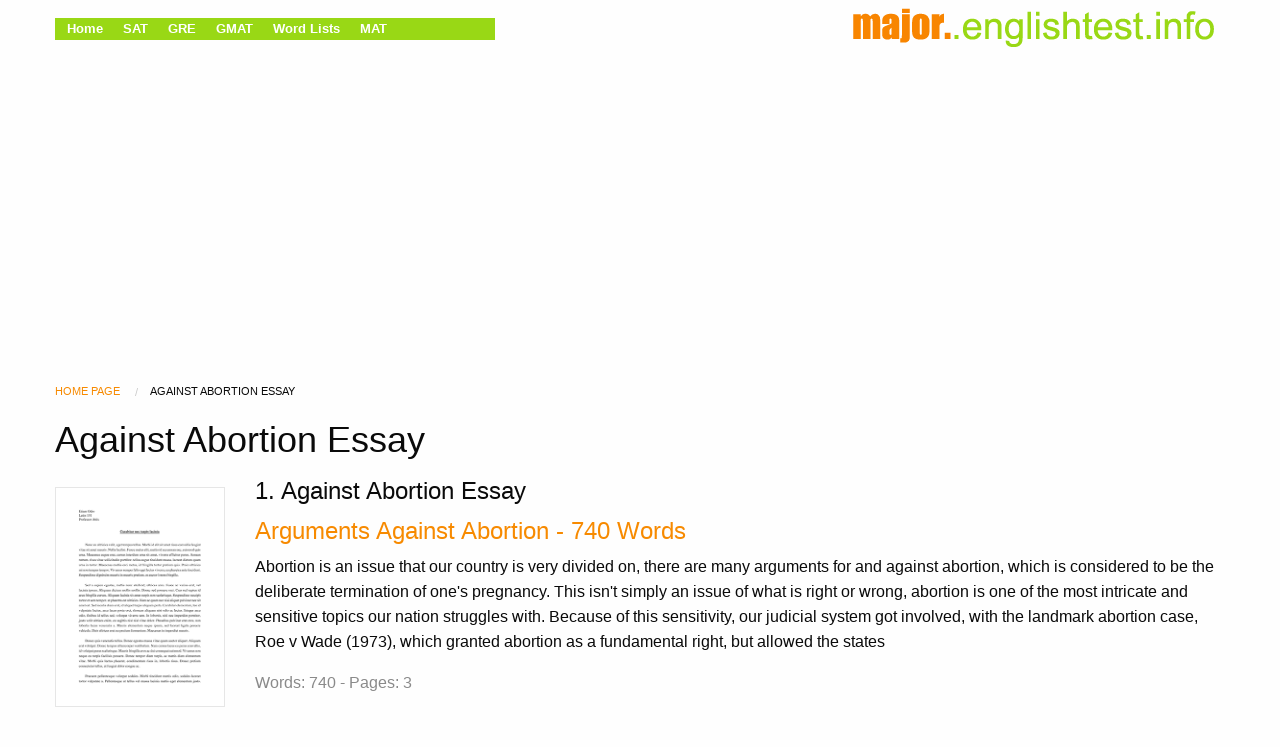

--- FILE ---
content_type: text/html
request_url: https://major.englishtest.info/Against-Abortion-Essay.html
body_size: 29637
content:
<!doctype html>
<html lang="en">
 <head> 
  <meta charset="utf-8" content=""> 
  <!--global head tags--> 
  <!--css:SYNC--> 
  <!--route specific sync tags--> 
  <link href="static/css/main.css" media="screen" rel="stylesheet" type="text/css"> 
  <!-- Google Tag Manager --> 
  <!-- End Google Tag Manager --> 
  <title>Against Abortion Essay | English Tests</title> 
  <meta http-equiv="X-UA-Compatible" content="IE=edge"> 
  <meta name="viewport" content="width=device-width, initial-scale=1.0"> 
  <meta name="Description" content="Free Essays from English Tests | Abortion is an issue that our country is very divided on, there are many arguments for and against abortion, which is..."> 
  <link rel="canonical" href="">    
  <script async src="https://pagead2.googlesyndication.com/pagead/js/adsbygoogle.js"></script> 
  <script src="static/js/bootstrap.js"></script> 
  <script src="static/js/scripts.1.17.5.min.js"></script>
 </head> 
 <body class=""> 
  <!-- Google Tag Manager (noscript) --> 
  <noscript></noscript> 
  <!-- End Google Tag Manager (noscript) --> 
  <header class="row"> 
   <div class="large-6 medium-6 columns"> 
    <ul class="hide-for-small-only menu simple float-left majortest-menu"> 
     <li><a href="index.html">Home</a></li> 
     <li><a href="index1.html">SAT</a></li> 
     <li><a href="index2.html">GRE</a></li> 
     <li><a href="index3.html">GMAT</a></li> 
     <li><a href="index4.html">Word Lists</a></li> 
     <li><a href="index5.html">MAT</a></li> 
    </ul> 
   </div> 
   <div id="main-title" class="float-right majortests-logo"> 
    <a href="index.html"><img src="static/picture/mt.png" width="370" height="55" alt="majortests.com"></a> 
   </div> 
  </header> 
  <div class="row search-nav margin-2">
   <ins class="adsbygoogle" style="display:block" data-ad-client="ca-pub-0600375531528527" data-ad-slot="7373167997" data-ad-format="auto" data-full-width-responsive="true"></ins> 
   <script>
     (adsbygoogle = window.adsbygoogle || []).push({});
</script>
  </div> 
  <div class="row"> 
   <div class="columns"> 
    <div class="row small-12 columns padding-top-1"> 
     <nav class="margin-bottom-2"> 
      <ul class="unstyled breadcrumbs"> 
       <li class="breadcrumbs__item display-inline-block"> <a href="index.html" class="capitalize brand-primary">Home Page</a> </li> 
       <li class="breadcrumbs__item display-inline-block"> <span class="breadcrumbs__item capitalize">Against Abortion Essay</span> </li> 
      </ul> 
     </nav> 
    </div> 
   </div> 
  </div> 
  <div class="row"> 
   <div class="columns"> 
    <h1 class="heading-l heading-m-small weight-500">Against Abortion Essay</h1> 
   </div> 
  </div> 
  <div class="row"> 
   <div class="columns"> 
    <ul class="no-bullet"> 
     <li class="row results-item margin-1-5"> 
      <div class="small-12 medium-2 large-2 columns hide-for-small-only"> 
       <a href="Arguments-Against-Abortion-PCZC6.html" title="Arguments Against Abortion - 740 Words"> <img src="static/picture/default_paper_4.png" class="results-item__thumb"> </a> 
      </div> 
      <div class="small-12 medium-10 large-10 columns small"> 
       <h2 class="heading-m heading-s-small weight-500 results__item__title">1. Against Abortion Essay</h2> 
       <a href="Arguments-Against-Abortion-PCZC6.html" title="Arguments Against Abortion - 740 Words"> <h3 class="heading-m heading-s-small weight-500 results__item__title">Arguments Against Abortion - 740 Words</h3> </a> 
       <p>Abortion is an issue that our country is very divided on, there are many arguments for and against abortion, which is considered to be the deliberate termination of one's pregnancy. This isn't simply an issue of what is right or wrong, abortion is one of the most intricate and sensitive topics our nation struggles with. Because of this sensitivity, our judicial system got involved, with the landmark abortion case, Roe v Wade (1973), which granted abortion as a fundamental right, but allowed the states</p> 
       <p class="margin-2 dark-gray"> Words: 740 - Pages: 3 </p> 
       <a href="Arguments-Against-Abortion-PCZC6.html" class="button" title="Arguments Against Abortion - 740 Words"> <button>Open Document</button> </a> 
      </div> </li> 
     <li class="row results-item margin-1-5"> 
      <div class="small-12 medium-2 large-2 columns hide-for-small-only"> 
       <a href="Against-Abortion-591929.html" title="Against Abortion - 399 Words"> <img src="static/picture/default_paper_2.png" class="results-item__thumb"> </a> 
      </div> 
      <div class="small-12 medium-10 large-10 columns small"> 
       <h2 class="heading-m heading-s-small weight-500 results__item__title">2. Against Abortion Essay</h2> 
       <a href="Against-Abortion-591929.html" title="Against Abortion - 399 Words"> <h3 class="heading-m heading-s-small weight-500 results__item__title">Against Abortion - 399 Words</h3> </a> 
       <p>“A Defense of Abortion” Premise Judith Jarvis Thomson attempts to defend the issues of apportion. She begins by explaining her basic argument that the premise of a human embryo is in fact a person. She defends this statement by stating that by the tenth week of pregnancy, the baby already has its major functions of the body. However, no one can argue accurately that it can be concluded that all abortion is morally wrong. She believes that a clump of cells is "no more a human then an Oak tree". Her</p> 
       <p class="margin-2 dark-gray"> Words: 399 - Pages: 2 </p> 
       <a href="Against-Abortion-591929.html" class="button" title="Against Abortion - 399 Words"> <button>Open Document</button> </a> 
      </div> </li> 
     <li class="row results-item margin-1-5"> 
      <div class="small-12 medium-2 large-2 columns hide-for-small-only"> 
       <a href="Against-Abortion-Essay-FKYNBXUQA.html" title="Against Abortion Essay - 1330 Words"> <img src="static/picture/default_paper_3.png" class="results-item__thumb"> </a> 
      </div> 
      <div class="small-12 medium-10 large-10 columns small"> 
       <h2 class="heading-m heading-s-small weight-500 results__item__title">3. Against Abortion Essay</h2> 
       <a href="Against-Abortion-Essay-FKYNBXUQA.html" title="Against Abortion Essay - 1330 Words"> <h3 class="heading-m heading-s-small weight-500 results__item__title">Against Abortion Essay - 1330 Words</h3> </a> 
       <p>Against Abortion Abortion has been one of the many controversial topics being an issue in America, and it has been in some parts of world today. People say that abortion is big business, meaning that today it can give America lots of money for all the young girls getting pregnant and making them abort. Teenpregnancy.org, a site managed by the National Campaign to Prevent Teen and Unplanned Pregnancy, says that there are 750,000 teen pregnancies annually in America. Some of these pregnancies occur</p> 
       <p class="margin-2 dark-gray"> Words: 1330 - Pages: 6 </p> 
       <a href="Against-Abortion-Essay-FKYNBXUQA.html" class="button" title="Against Abortion Essay - 1330 Words"> <button>Open Document</button> </a> 
      </div> </li> 
     <li class="row results-item margin-1-5"> 
      <div class="small-12 medium-2 large-2 columns hide-for-small-only"> 
       <a href="Abortion-Pregnancy-And-Young-Unb.html" title="Abortion: Pregnancy and Young Unborn Child"> <img src="static/picture/default_paper_4.png" class="results-item__thumb"> </a> 
      </div> 
      <div class="small-12 medium-10 large-10 columns small"> 
       <h2 class="heading-m heading-s-small weight-500 results__item__title">4. Against Abortion Essay</h2> 
       <a href="Abortion-Pregnancy-And-Young-Unb.html" title="Abortion: Pregnancy and Young Unborn Child"> <h3 class="heading-m heading-s-small weight-500 results__item__title">Abortion: Pregnancy and Young Unborn Child</h3> </a> 
       <p>Abortion is a huge argumental discussion and talked about endlessly across the US. It, is one crucial point to war on women. The demoralising practice of harming an innocent unborn child, which could be easily avoided. Every year, about fifty percent of all pregnancies are unintended. Almost half of these unplanned pregnancies, 1.3 million a year, are ended by abortion. That means that one in every four women has ended a child’s life. This is where I think the war on women should draw a line. Taking</p> 
       <p class="margin-2 dark-gray"> Words: 671 - Pages: 3 </p> 
       <a href="Abortion-Pregnancy-And-Young-Unb.html" class="button" title="Abortion: Pregnancy and Young Unborn Child"> <button>Open Document</button> </a> 
      </div> </li> 
     <li class="row results-item margin-1-5"> 
      <div class="small-12 medium-2 large-2 columns hide-for-small-only"> 
       <a href="Against-Abortion-524585.html" title="Against Abortion - 750 Words"> <img src="static/picture/default_paper_2.png" class="results-item__thumb"> </a> 
      </div> 
      <div class="small-12 medium-10 large-10 columns small"> 
       <h2 class="heading-m heading-s-small weight-500 results__item__title">5. Against Abortion Essays</h2> 
       <a href="Against-Abortion-524585.html" title="Against Abortion - 750 Words"> <h3 class="heading-m heading-s-small weight-500 results__item__title">Against Abortion - 750 Words</h3> </a> 
       <p>Abortion:&nbsp;One&nbsp;Dead,&nbsp;One&nbsp;Wounded&nbsp; &nbsp;&nbsp;&nbsp;&nbsp;&nbsp;&nbsp;&nbsp;In&nbsp;United&nbsp;States,&nbsp;many&nbsp;women&nbsp;have&nbsp;an&nbsp;abortion.&nbsp;Because&nbsp;they&nbsp;believed&nbsp;there&nbsp;are&nbsp; many&nbsp;reasons&nbsp;to&nbsp;abort&nbsp;their&nbsp;child&nbsp;such&nbsp;as&nbsp;afraid&nbsp;of&nbsp;having&nbsp;a&nbsp;child,&nbsp;rape,&nbsp;or&nbsp;don’t&nbsp;have&nbsp; enough&nbsp;money.&nbsp;But&nbsp;whatever&nbsp;the&nbsp;reasons&nbsp;are,&nbsp;there&nbsp;is&nbsp;never&nbsp;acceptable&nbsp;to&nbsp;get&nbsp;an&nbsp; abortion.&nbsp;Although&nbsp;abortion&nbsp;is&nbsp;an&nbsp;unlawful&nbsp;choice&nbsp;for&nbsp;most&nbsp;women;&nbsp;however,&nbsp;it&nbsp;can&nbsp; consequently&nbsp;result&nbsp;in&nbsp;a&nbsp;poor&nbsp;conscience,&nbsp;murder&nbsp;of&nbsp;an&nbsp;unborn&nbsp;child,&nbsp;and&nbsp;human&nbsp; values.&nbsp; &nbsp;&nbsp;&nbsp;&nbsp;&nbsp;The&nbsp;first&nbsp;reason&nbsp;why&nbsp;women&nbsp;should&nbsp;not&nbsp;have&nbsp;an&nbsp;abortion&nbsp;because&nbsp;it&nbsp;has&nbsp;to&nbsp;do&nbsp;with&nbsp;</p> 
       <p class="margin-2 dark-gray"> Words: 750 - Pages: 3 </p> 
       <a href="Against-Abortion-524585.html" class="button" title="Against Abortion - 750 Words"> <button>Open Document</button> </a> 
      </div> </li> 
     <li class="row results-item margin-1-5"> 
      <div class="small-12 medium-2 large-2 columns hide-for-small-only"> 
       <a href="Abortion-1-550047.html" title="Abortion 1 - 1519 Words"> <img src="static/picture/default_paper_3.png" class="results-item__thumb"> </a> 
      </div> 
      <div class="small-12 medium-10 large-10 columns small"> 
       <h2 class="heading-m heading-s-small weight-500 results__item__title">6. Essays Against Abortion</h2> 
       <a href="Abortion-1-550047.html" title="Abortion 1 - 1519 Words"> <h3 class="heading-m heading-s-small weight-500 results__item__title">Abortion 1 - 1519 Words</h3> </a> 
       <p>Abortion Name: CHOY Po Sang Student Number: 2197570 Due Date: 15 January 2015 Lecturer: Kate Vyvyan Word Count: 1508 words Abortion is to indicate a surgical or even a medical way to end a pregnancy. When it comes to abortion, some people will claim that it is not suitable for any circumstances, especially in ethics; some people will argue that it is an inevitable way to end a pregnancy. In a result, no one can easily judge that whether abortion is a suitable way to stop a pregnancy or “kill</p> 
       <p class="margin-2 dark-gray"> Words: 1519 - Pages: 7 </p> 
       <a href="Abortion-1-550047.html" class="button" title="Abortion 1 - 1519 Words"> <button>Open Document</button> </a> 
      </div> </li> 
     <li class="row results-item margin-1-5"> 
      <div class="small-12 medium-2 large-2 columns hide-for-small-only"> 
       <a href="Abortion-Roe-v-Wade-And-Mit-5872.html" title="Abortion: Roe V. Wade and Mit Pro-choice"> <img src="static/picture/default_paper_2.png" class="results-item__thumb"> </a> 
      </div> 
      <div class="small-12 medium-10 large-10 columns small"> 
       <h2 class="heading-m heading-s-small weight-500 results__item__title">7. Essay Against Abortion</h2> 
       <a href="Abortion-Roe-v-Wade-And-Mit-5872.html" title="Abortion: Roe V. Wade and Mit Pro-choice"> <h3 class="heading-m heading-s-small weight-500 results__item__title">Abortion: Roe V. Wade and Mit Pro-choice</h3> </a> 
       <p>9-22-13 Pols 155 Abortion Abortion is an issue that affects every person in one way or another; a friend or girlfriend could be faced with the decision of how to deal with an unplanned or unwanted pregnancy. Abortion is one of the most difficult and controversial moral issues considered today; it frequently leads the question of whether it should be legal or not. Individuals decide their stance of abortion depending on their beliefs regarding numerous religious and scientific ideas of life</p> 
       <p class="margin-2 dark-gray"> Words: 1155 - Pages: 5 </p> 
       <a href="Abortion-Roe-v-Wade-And-Mit-5872.html" class="button" title="Abortion: Roe V. Wade and Mit Pro-choice"> <button>Open Document</button> </a> 
      </div> </li> 
     <li class="row results-item margin-1-5"> 
      <div class="small-12 medium-2 large-2 columns hide-for-small-only"> 
       <a href="Abortions-601259.html" title="Abortions - 462 Words"> <img src="static/picture/default_paper_2.png" class="results-item__thumb"> </a> 
      </div> 
      <div class="small-12 medium-10 large-10 columns small"> 
       <h2 class="heading-m heading-s-small weight-500 results__item__title">8. Against Abortion Essay</h2> 
       <a href="Abortions-601259.html" title="Abortions - 462 Words"> <h3 class="heading-m heading-s-small weight-500 results__item__title">Abortions - 462 Words</h3> </a> 
       <p>Attitudinal Issues Regarding Abortion In the past decades, abortion termination has turn into a rising intention for censure as well as acceptance in the changing of the world’s thoughts about abortions. There have been more than enough debates and opinions about abortions being considered as life or death. A huge argument regarding abortion concludes of the question; should abortion be equally considered of murder? Nevertheless, abortion is a sensitive topic and always will</p> 
       <p class="margin-2 dark-gray"> Words: 462 - Pages: 2 </p> 
       <a href="Abortions-601259.html" class="button" title="Abortions - 462 Words"> <button>Open Document</button> </a> 
      </div> </li> 
     <li class="row results-item margin-1-5"> 
      <div class="small-12 medium-2 large-2 columns hide-for-small-only"> 
       <a href="Abortion-The-Ethical-Battle-5568.html" title="Abortion: The Ethical Battle - 1064 Words"> <img src="static/picture/default_paper_4.png" class="results-item__thumb"> </a> 
      </div> 
      <div class="small-12 medium-10 large-10 columns small"> 
       <h2 class="heading-m heading-s-small weight-500 results__item__title">9. Against Abortion Essay</h2> 
       <a href="Abortion-The-Ethical-Battle-5568.html" title="Abortion: The Ethical Battle - 1064 Words"> <h3 class="heading-m heading-s-small weight-500 results__item__title">Abortion: The Ethical Battle - 1064 Words</h3> </a> 
       <p>Abortion: The Ethical Battle Background Abortion has been around since the beginning of recorded history, but only now in the 21st century has it become something that is frowned upon. In many cultures such as the Assyrian, Jewish, and Greek, it was very normal to have abortions and was not at all frowned on. In fact, the Romans would use abortion to limit family sizes. Even in these situations though the father of the family would always take the decision as to whether or not it was ethical</p> 
       <p class="margin-2 dark-gray"> Words: 1064 - Pages: 5 </p> 
       <a href="Abortion-The-Ethical-Battle-5568.html" class="button" title="Abortion: The Ethical Battle - 1064 Words"> <button>Open Document</button> </a> 
      </div> </li> 
     <li class="row results-item margin-1-5"> 
      <div class="small-12 medium-2 large-2 columns hide-for-small-only"> 
       <a href="Legalize-Abortions-544373.html" title="Legalize Abortions - 2838 Words"> <img src="static/picture/default_paper_2.png" class="results-item__thumb"> </a> 
      </div> 
      <div class="small-12 medium-10 large-10 columns small"> 
       <h2 class="heading-m heading-s-small weight-500 results__item__title">10. Against Abortion Essay</h2> 
       <a href="Legalize-Abortions-544373.html" title="Legalize Abortions - 2838 Words"> <h3 class="heading-m heading-s-small weight-500 results__item__title">Legalize Abortions - 2838 Words</h3> </a> 
       <p>Legalized Abortion Name PHI 103 Instructor: Date Legalized Abortion Abortion is not an easy decision to make for most women. A right to life is in the hands of a woman who makes the choice to have one. In our society today abortion has been a controversial issue. Many have their own opinions and views about abortion. It does not matter whichever side one decides to take, the argument seems to be fairly equal. For every argument supporting abortion there is a counter-point stating just</p> 
       <p class="margin-2 dark-gray"> Words: 2838 - Pages: 12 </p> 
       <a href="Legalize-Abortions-544373.html" class="button" title="Legalize Abortions - 2838 Words"> <button>Open Document</button> </a> 
      </div> </li> 
     <li class="row results-item margin-1-5"> 
      <div class="small-12 medium-2 large-2 columns hide-for-small-only"> 
       <a href="Abortion-617961.html" title="Abortion - 1449 Words"> <img src="static/picture/default_paper_2.png" class="results-item__thumb"> </a> 
      </div> 
      <div class="small-12 medium-10 large-10 columns small"> 
       <a href="Abortion-617961.html" title="Abortion - 1449 Words"> <h2 class="heading-m heading-s-small weight-500 results__item__title">Abortion - 1449 Words</h2> </a> 
       <p>Abortion Abortion is a highly debated topic today in society. Abortion is the deliberate termination of a human pregnancy that occurs mostly during the first 28 weeks of pregnancy. Many people in the U.S. begin to question the morality of abortion. Abortion is not right and must be stopped because of the negative aspects it has. Many women who go through abortion regret their decision and have to deal with both physical and emotional side effects. Abortion goes against the Roman Catholic Church</p> 
       <p class="margin-2 dark-gray"> Words: 1449 - Pages: 6 </p> 
       <a href="Abortion-617961.html" class="button" title="Abortion - 1449 Words"> <button>Open Document</button> </a> 
      </div> </li> 
     <li class="row results-item margin-1-5"> 
      <div class="small-12 medium-2 large-2 columns hide-for-small-only"> 
       <a href="Marketing-The-Issue-Of-Abortion-.html" title="Marketing The Issue of Abortion Over Time"> <img src="static/picture/default_paper_3.png" class="results-item__thumb"> </a> 
      </div> 
      <div class="small-12 medium-10 large-10 columns small"> 
       <a href="Marketing-The-Issue-Of-Abortion-.html" title="Marketing The Issue of Abortion Over Time"> <h2 class="heading-m heading-s-small weight-500 results__item__title">Marketing The Issue of Abortion Over Time</h2> </a> 
       <p>Marketing The Issue Over Time-Abortion Abortion has its traces in history for as far back as ancient Greece, but only over the past two centuries has the issue of abortion taken center stage. Whether politically, religiously, or morally, abortion has become a hot topic of debate that has progressively changed shape over the years. In ancient Greek times, the world-renowned philosopher Plato considered the concept of &nbsp;an “abortion.” Some of his compiled writings titled “Plato's Republic” discussed</p> 
       <p class="margin-2 dark-gray"> Words: 3052 - Pages: 13 </p> 
       <a href="Marketing-The-Issue-Of-Abortion-.html" class="button" title="Marketing The Issue of Abortion Over Time"> <button>Open Document</button> </a> 
      </div> </li> 
     <li class="row results-item margin-1-5"> 
      <div class="small-12 medium-2 large-2 columns hide-for-small-only"> 
       <a href="Abortion-Pregnancy-And-Birth-Con.html" title="Abortion: Pregnancy and Birth Control"> <img src="static/picture/default_paper_2.png" class="results-item__thumb"> </a> 
      </div> 
      <div class="small-12 medium-10 large-10 columns small"> 
       <a href="Abortion-Pregnancy-And-Birth-Con.html" title="Abortion: Pregnancy and Birth Control"> <h2 class="heading-m heading-s-small weight-500 results__item__title">Abortion: Pregnancy and Birth Control</h2> </a> 
       <p>ABORTIONS, SHOULD IT BE CONSIDERED A RIGHT? Psychology 332 Dr. David Banks Table of Contents I. Introduction, how I feel about abortion( I am against) II. First reason I don’t believe in abortion (religion) A. Christian view B. Catholic view C. Protestants view D. The American Baptist III. Second reason I don’t believe in abortion ( other alternatives) A. Birth control B. Adoption The embryo being innocent IV. Third reason I don’t believe</p> 
       <p class="margin-2 dark-gray"> Words: 1437 - Pages: 6 </p> 
       <a href="Abortion-Pregnancy-And-Birth-Con.html" class="button" title="Abortion: Pregnancy and Birth Control"> <button>Open Document</button> </a> 
      </div> </li> 
     <li class="row results-item margin-1-5"> 
      <div class="small-12 medium-2 large-2 columns hide-for-small-only"> 
       <a href="Abortion-Pregnancy-And-Local-Abo.html" title="Abortion: Pregnancy and Local Abortion Clinics"> <img src="static/picture/default_paper_2.png" class="results-item__thumb"> </a> 
      </div> 
      <div class="small-12 medium-10 large-10 columns small"> 
       <a href="Abortion-Pregnancy-And-Local-Abo.html" title="Abortion: Pregnancy and Local Abortion Clinics"> <h2 class="heading-m heading-s-small weight-500 results__item__title">Abortion: Pregnancy and Local Abortion Clinics</h2> </a> 
       <p>legal abortions from well-trained medical practitioners and therefore led to dramatic decreases in pregnancy-related injury and death. Now the policy proposal has been done to close up abortion clinics. We are against this proposal and we will give you some arguments why we think abortion clinics in this state should not be closed. Closing up abortion clinics enables a lot of woman to have an abortion. Having an abortion should be woman's own choice. But when there are no providers of abortion around</p> 
       <p class="margin-2 dark-gray"> Words: 798 - Pages: 4 </p> 
       <a href="Abortion-Pregnancy-And-Local-Abo.html" class="button" title="Abortion: Pregnancy and Local Abortion Clinics"> <button>Open Document</button> </a> 
      </div> </li> 
     <li class="row results-item margin-1-5"> 
      <div class="small-12 medium-2 large-2 columns hide-for-small-only"> 
       <a href="Medical-Termination-Of-Pregnancy.html" title="Medical Termination of Pregnancy: The Abortion "> <img src="static/picture/default_paper_2.png" class="results-item__thumb"> </a> 
      </div> 
      <div class="small-12 medium-10 large-10 columns small"> 
       <a href="Medical-Termination-Of-Pregnancy.html" title="Medical Termination of Pregnancy: The Abortion "> <h2 class="heading-m heading-s-small weight-500 results__item__title">Medical Termination of Pregnancy: The Abortion </h2> </a> 
       <p>Universitario Ana G. Méndez ENGL 501 December 02, 2012 The Abortion An abortion is the termination of a pregnancy. Is death and expulsion of the fetus before five months pregnant; through history around the world and in many religions women have used abortion as part of health care. Sometimes it's really hard to tell what has been expelled, given the changes that suffer not only the fetus but the placenta and membranes. Some causes of abortion can be problems with spouses, hunger, deprivation, terror</p> 
       <p class="margin-2 dark-gray"> Words: 372 - Pages: 2 </p> 
       <a href="Medical-Termination-Of-Pregnancy.html" class="button" title="Medical Termination of Pregnancy: The Abortion "> <button>Open Document</button> </a> 
      </div> </li> 
     <li class="row results-item margin-1-5"> 
      <div class="small-12 medium-2 large-2 columns hide-for-small-only"> 
       <a href="Abortion-Statistics-In-New-Zeala.html" title="Abortion Statistics In New Zealand"> <img src="static/picture/default_paper_2.png" class="results-item__thumb"> </a> 
      </div> 
      <div class="small-12 medium-10 large-10 columns small"> 
       <a href="Abortion-Statistics-In-New-Zeala.html" title="Abortion Statistics In New Zealand"> <h2 class="heading-m heading-s-small weight-500 results__item__title">Abortion Statistics In New Zealand</h2> </a> 
       <p>------------------------------------------------- Abortion Statistics In New Zealand ------------------------------------------------- as of December 2011 ------------------------------------------------- ------------------------------------------------- Key facts In the year ended December 2011: * 15,863 abortions were performed in New Zealand, the lowest number since&nbsp;1999 (15,501). * The general abortion rate was&nbsp;17.3 abortions per 1,000 women aged 15–44 years, down from&nbsp;18.1 per</p> 
       <p class="margin-2 dark-gray"> Words: 2355 - Pages: 10 </p> 
       <a href="Abortion-Statistics-In-New-Zeala.html" class="button" title="Abortion Statistics In New Zealand"> <button>Open Document</button> </a> 
      </div> </li> 
     <li class="row results-item margin-1-5"> 
      <div class="small-12 medium-2 large-2 columns hide-for-small-only"> 
       <a href="Abortion-Pregnancy-And-Abortion-2.html" title="Abortion: Pregnancy and Abortion - 704 Words"> <img src="static/picture/default_paper_4.png" class="results-item__thumb"> </a> 
      </div> 
      <div class="small-12 medium-10 large-10 columns small"> 
       <a href="Abortion-Pregnancy-And-Abortion-2.html" title="Abortion: Pregnancy and Abortion - 704 Words"> <h2 class="heading-m heading-s-small weight-500 results__item__title">Abortion: Pregnancy and Abortion - 704 Words</h2> </a> 
       <p>Do you believe in gay marriage? Or what would you say if the government put a law against sex before marriage? We would all crowd the streets and protest waving banners saying “It’s my body, it’s my choice” So why aren’t we crowding the streets with those same banners for abortion. It’s the mother’s body, so shouldn’t it be her choice? Abortion is when a mother has surgery to get the fetus removed from her. Abortion is often met with the right to life argument. The right to life argument states that</p> 
       <p class="margin-2 dark-gray"> Words: 704 - Pages: 3 </p> 
       <a href="Abortion-Pregnancy-And-Abortion-2.html" class="button" title="Abortion: Pregnancy and Abortion - 704 Words"> <button>Open Document</button> </a> 
      </div> </li> 
     <li class="row results-item margin-1-5"> 
      <div class="small-12 medium-2 large-2 columns hide-for-small-only"> 
       <a href="Abortion-Abortion-And-Incredible.html" title="Abortion: Abortion and Incredible Ethical Breakdown"> <img src="static/picture/default_paper_3.png" class="results-item__thumb"> </a> 
      </div> 
      <div class="small-12 medium-10 large-10 columns small"> 
       <a href="Abortion-Abortion-And-Incredible.html" title="Abortion: Abortion and Incredible Ethical Breakdown"> <h2 class="heading-m heading-s-small weight-500 results__item__title">Abortion: Abortion and Incredible Ethical Breakdown</h2> </a> 
       <p>Abortion If I were president of the United States, I would get rid of abortion. Abortion is defined as the deliberate termination of a human pregnancy. I would get rid of abortion, because an abortion is murder against the baby, an abortion can greatly damage the woman getting the abortion’s health, and an abortion is extremely unethical. To begin, I would get rid of abortion, because it is murder against the baby. I believe that the birth of a child begins at conception. Many people try</p> 
       <p class="margin-2 dark-gray"> Words: 559 - Pages: 3 </p> 
       <a href="Abortion-Abortion-And-Incredible.html" class="button" title="Abortion: Abortion and Incredible Ethical Breakdown"> <button>Open Document</button> </a> 
      </div> </li> 
     <li class="row results-item margin-1-5"> 
      <div class="small-12 medium-2 large-2 columns hide-for-small-only"> 
       <a href="Abortion-Pregnancy-And-Abortion-9.html" title="Abortion: Pregnancy and Abortion Bans"> <img src="static/picture/default_paper_3.png" class="results-item__thumb"> </a> 
      </div> 
      <div class="small-12 medium-10 large-10 columns small"> 
       <a href="Abortion-Pregnancy-And-Abortion-9.html" title="Abortion: Pregnancy and Abortion Bans"> <h2 class="heading-m heading-s-small weight-500 results__item__title">Abortion: Pregnancy and Abortion Bans</h2> </a> 
       <p>Abortion I. Introduction Abortion is the final outcome of one out of every three pregnancies in the United States; it divides our country, our religions, our families, our society and even our politics. The practice of abortion, dates back to ancient times. Pregnancies were terminated through a number of methods, including the administration of herbs, the use of sharpened implements, and other techniques. Abortion laws and their enforcement have fluctuated in various eras. In the western</p> 
       <p class="margin-2 dark-gray"> Words: 1048 - Pages: 5 </p> 
       <a href="Abortion-Pregnancy-And-Abortion-9.html" class="button" title="Abortion: Pregnancy and Abortion Bans"> <button>Open Document</button> </a> 
      </div> </li> 
     <li class="row results-item margin-1-5"> 
      <div class="small-12 medium-2 large-2 columns hide-for-small-only"> 
       <a href="Abortion-Essay-611786.html" title="Abortion essay - 3377 Words"> <img src="static/picture/default_paper_4.png" class="results-item__thumb"> </a> 
      </div> 
      <div class="small-12 medium-10 large-10 columns small"> 
       <a href="Abortion-Essay-611786.html" title="Abortion essay - 3377 Words"> <h2 class="heading-m heading-s-small weight-500 results__item__title">Abortion essay - 3377 Words</h2> </a> 
       <p>English 102 Research Writing on Abortion Over four million babies are born each year in the United States and the details of how, when and where each child is born shifts. Many people view the “American dream” as a vision that includes having a child or maybe even multiple children. While the size of your family should depend on the decision of a couple, sometimes women become pregnant unexpectedly which, in turn, could end in the choice of an abortion. Abortion is the term of pregnancy by the</p> 
       <p class="margin-2 dark-gray"> Words: 3377 - Pages: 14 </p> 
       <a href="Abortion-Essay-611786.html" class="button" title="Abortion essay - 3377 Words"> <button>Open Document</button> </a> 
      </div> </li> 
     <li class="row results-item margin-1-5"> 
      <div class="small-12 medium-2 large-2 columns hide-for-small-only"> 
       <a href="Pro-Life-581698.html" title="Pro Life - 735 Words"> <img src="static/picture/default_paper_2.png" class="results-item__thumb"> </a> 
      </div> 
      <div class="small-12 medium-10 large-10 columns small"> 
       <a href="Pro-Life-581698.html" title="Pro Life - 735 Words"> <h2 class="heading-m heading-s-small weight-500 results__item__title">Pro Life - 735 Words</h2> </a> 
       <p>Trachina Hicks September 6, 2013 Philosophy 101 Alberto Mendoza Abortion: Pro-Life Abortion:” the termination of a pregnancy after, accompanied by resulting in or closely followed by the death of an embryo or fetus.” Abortion has been forever a very controversial issue, unlike any other debated topic today. A much rather asked question is whether or not the unborn child is perceived as human. Thus, being pro-life, my claim is that the unborn child is a human, not just an embryo. Embryo:</p> 
       <p class="margin-2 dark-gray"> Words: 735 - Pages: 3 </p> 
       <a href="Pro-Life-581698.html" class="button" title="Pro Life - 735 Words"> <button>Open Document</button> </a> 
      </div> </li> 
     <li class="row results-item margin-1-5"> 
      <div class="small-12 medium-2 large-2 columns hide-for-small-only"> 
       <a href="Children-s-Rights-579892.html" title="Children's Rights - 2428 Words"> <img src="static/picture/default_paper_3.png" class="results-item__thumb"> </a> 
      </div> 
      <div class="small-12 medium-10 large-10 columns small"> 
       <a href="Children-s-Rights-579892.html" title="Children's Rights - 2428 Words"> <h2 class="heading-m heading-s-small weight-500 results__item__title">Children's Rights - 2428 Words</h2> </a> 
       <p>not murder. Murder is against the law in all 50 states, and people everywhere seem to agree that there isn’t really an age limit on murder…except under the premises of abortion. Abortion has been legal in the United States since January 22nd, 1973 (Luker, K., vol 16, no.3). Although everyone agrees that murder is illegal and anyone who murders someone should be brought to justice, often times mothers are able to abort their unborn babies and simply walk away. “Abortion refers to any pregnancy</p> 
       <p class="margin-2 dark-gray"> Words: 2428 - Pages: 10 </p> 
       <a href="Children-s-Rights-579892.html" class="button" title="Children's Rights - 2428 Words"> <button>Open Document</button> </a> 
      </div> </li> 
     <li class="row results-item margin-1-5"> 
      <div class="small-12 medium-2 large-2 columns hide-for-small-only"> 
       <a href="Abortion-Supreme-Court-Of-The-Un.html" title="Abortion: Supreme Court of the United States and Refrences Michael Muska"> <img src="static/picture/default_paper_4.png" class="results-item__thumb"> </a> 
      </div> 
      <div class="small-12 medium-10 large-10 columns small"> 
       <a href="Abortion-Supreme-Court-Of-The-Un.html" title="Abortion: Supreme Court of the United States and Refrences Michael Muska"> <h2 class="heading-m heading-s-small weight-500 results__item__title">Abortion: Supreme Court of the United States and Refrences Michael Muska</h2> </a> 
       <p>assignment on abortion. Some people are pro-abortion, some are totally against it. I am neutral depending on the situation. When it comes to this social issue, it is a massive predicament because a lot of responses come from a critically thought out reason. Most of the time it’s concerning moral or religious values. There have been a lot of ruling back and forth on some specific medicine used in abortions in the U.S. The ruling was against certain medicines shouldn’t be allowed as an abortion method after</p> 
       <p class="margin-2 dark-gray"> Words: 401 - Pages: 2 </p> 
       <a href="Abortion-Supreme-Court-Of-The-Un.html" class="button" title="Abortion: Supreme Court of the United States and Refrences Michael Muska"> <button>Open Document</button> </a> 
      </div> </li> 
     <li class="row results-item margin-1-5"> 
      <div class="small-12 medium-2 large-2 columns hide-for-small-only"> 
       <a href="Abortion-a-Woman-s-Prerogative-5.html" title="Abortion: A Woman's Prerogative - 1331 Words"> <img src="static/picture/default_paper_4.png" class="results-item__thumb"> </a> 
      </div> 
      <div class="small-12 medium-10 large-10 columns small"> 
       <a href="Abortion-a-Woman-s-Prerogative-5.html" title="Abortion: A Woman's Prerogative - 1331 Words"> <h2 class="heading-m heading-s-small weight-500 results__item__title">Abortion: A Woman's Prerogative - 1331 Words</h2> </a> 
       <p>immorally wrong to have an abortion. Abortion can also be argued to be seen as criminal because the unborn child is not able to defend itself at all. As explained by author Caitlin E. Borgmann in The meaning of "life": belief and reason in the abortion debate A person is allowed to defend herself against an unlawful force, but her own force must be proportional to the force used against her. Thus,a person can only use lethal force when it is necessary to defend against an unlawful, lethal force</p> 
       <p class="margin-2 dark-gray"> Words: 1331 - Pages: 6 </p> 
       <a href="Abortion-a-Woman-s-Prerogative-5.html" class="button" title="Abortion: A Woman's Prerogative - 1331 Words"> <button>Open Document</button> </a> 
      </div> </li> 
     <li class="row results-item margin-1-5"> 
      <div class="small-12 medium-2 large-2 columns hide-for-small-only"> 
       <a href="Abortion-Despute-540593.html" title="Abortion Despute - 592 Words"> <img src="static/picture/default_paper_3.png" class="results-item__thumb"> </a> 
      </div> 
      <div class="small-12 medium-10 large-10 columns small"> 
       <a href="Abortion-Despute-540593.html" title="Abortion Despute - 592 Words"> <h2 class="heading-m heading-s-small weight-500 results__item__title">Abortion Despute - 592 Words</h2> </a> 
       <p>Abortion Abortion is the termination of a pregnancy after conception. Women can put an end to their pregnancies but it involves killing the undeveloped embryo or fetus. This is a very controversial subject in America and many other countries around the world due to the fact that some believe abortion is murder. Many argue that a fetus is not yet a person but a baby’s heart start beating at 5 weeks into pregnancy. The Abortion despute and what I believe is that the life of any human creature,</p> 
       <p class="margin-2 dark-gray"> Words: 592 - Pages: 3 </p> 
       <a href="Abortion-Despute-540593.html" class="button" title="Abortion Despute - 592 Words"> <button>Open Document</button> </a> 
      </div> </li> 
     <li class="row results-item margin-1-5"> 
      <div class="small-12 medium-2 large-2 columns hide-for-small-only"> 
       <a href="Ethical-Paper-On-Abortion-525868.html" title="Ethical paper on abortion - 1092 Words"> <img src="static/picture/default_paper_2.png" class="results-item__thumb"> </a> 
      </div> 
      <div class="small-12 medium-10 large-10 columns small"> 
       <a href="Ethical-Paper-On-Abortion-525868.html" title="Ethical paper on abortion - 1092 Words"> <h2 class="heading-m heading-s-small weight-500 results__item__title">Ethical paper on abortion - 1092 Words</h2> </a> 
       <p>For my topic I am choosing to write about the ethical importance of abortion. There have been many arguments as to whether abortion should be kept legal or mad illegal. There are many ways that abortion is looked at to be against morality. Abortion goes against morality because it is considered murder and goes against the word of God. It has been clearly stated that a life begins at conception, with that being said abortion is considered murder. He or she starts out as a fetus but well before</p> 
       <p class="margin-2 dark-gray"> Words: 1092 - Pages: 5 </p> 
       <a href="Ethical-Paper-On-Abortion-525868.html" class="button" title="Ethical paper on abortion - 1092 Words"> <button>Open Document</button> </a> 
      </div> </li> 
     <li class="row results-item margin-1-5"> 
      <div class="small-12 medium-2 large-2 columns hide-for-small-only"> 
       <a href="Abortion-And-a-Doctors-Decision-.html" title="Abortion and a Doctors Decision to Choose"> <img src="static/picture/default_paper_3.png" class="results-item__thumb"> </a> 
      </div> 
      <div class="small-12 medium-10 large-10 columns small"> 
       <a href="Abortion-And-a-Doctors-Decision-.html" title="Abortion and a Doctors Decision to Choose"> <h2 class="heading-m heading-s-small weight-500 results__item__title">Abortion and a Doctors Decision to Choose</h2> </a> 
       <p>12/4/2012 ABORTION AND REFFERALS Abortion is a polarizing topic. I do not intend on discussing the morality of abortion itself, but the idea of doctors refusing to perform services and the referral process they lawfully must provide. Abortion, now legal in the U.S, is a necessary procedure. However doctors can decline providing abortion services, as long as they refer a patient to a provider who can assist them. Pro-choice advocates have said the refusal of service puts extra stress on the</p> 
       <p class="margin-2 dark-gray"> Words: 2290 - Pages: 10 </p> 
       <a href="Abortion-And-a-Doctors-Decision-.html" class="button" title="Abortion and a Doctors Decision to Choose"> <button>Open Document</button> </a> 
      </div> </li> 
     <li class="row results-item margin-1-5"> 
      <div class="small-12 medium-2 large-2 columns hide-for-small-only"> 
       <a href="Abortion-Research-Paper-575679.html" title="abortion research paper. - 994 Words"> <img src="static/picture/default_paper_3.png" class="results-item__thumb"> </a> 
      </div> 
      <div class="small-12 medium-10 large-10 columns small"> 
       <a href="Abortion-Research-Paper-575679.html" title="abortion research paper. - 994 Words"> <h2 class="heading-m heading-s-small weight-500 results__item__title">abortion research paper. - 994 Words</h2> </a> 
       <p>The Argument Against Abortion Abortion is claimed to be “a safe and legal way to end pregnancy” (Planned Parenthood.) However, abortion is defined, by Charles Coppens, as “the loss of a fetal life.” It is difficult to believe that the loss of a life is safe or legal. In fact, abortion is one of the horrid atrocities that continuously and frequently occurs in our world today, killing more and more unborn babies as time goes by. It should be illegal because it causes psychological and physical damage</p> 
       <p class="margin-2 dark-gray"> Words: 994 - Pages: 4 </p> 
       <a href="Abortion-Research-Paper-575679.html" class="button" title="abortion research paper. - 994 Words"> <button>Open Document</button> </a> 
      </div> </li> 
     <li class="row results-item margin-1-5"> 
      <div class="small-12 medium-2 large-2 columns hide-for-small-only"> 
       <a href="Abortion-Rights-Research-Paper-5.html" title="abortion rights - 809 Words"> <img src="static/picture/default_paper_4.png" class="results-item__thumb"> </a> 
      </div> 
      <div class="small-12 medium-10 large-10 columns small"> 
       <a href="Abortion-Rights-Research-Paper-5.html" title="abortion rights - 809 Words"> <h2 class="heading-m heading-s-small weight-500 results__item__title">abortion rights - 809 Words</h2> </a> 
       <p>Abortion Rights ……………………………… &nbsp; Health 1103 Professor Jiri Stelzer, Ph.D. March 9, 2014 Abortion Rights &nbsp; &nbsp;&nbsp;&nbsp;&nbsp;&nbsp;&nbsp;&nbsp;&nbsp;&nbsp; &nbsp; &nbsp; &nbsp; &nbsp; &nbsp; &nbsp; &nbsp; &nbsp; &nbsp; &nbsp; &nbsp; &nbsp; &nbsp; &nbsp; &nbsp;&nbsp;&nbsp;&nbsp;&nbsp;&nbsp;&nbsp;&nbsp;&nbsp;&nbsp;&nbsp; Abstract &nbsp; In my review of abortion I will discuss the topics of pro-choice and pro-life. Why certain people are for abortion and why others are simply against abortion. I will discuss the Roe v. Wade decision, the legal ramifications of pro-choice, and the opponent of abortion. Also I will cover the possible ways to</p> 
       <p class="margin-2 dark-gray"> Words: 809 - Pages: 4 </p> 
       <a href="Abortion-Rights-Research-Paper-5.html" class="button" title="abortion rights - 809 Words"> <button>Open Document</button> </a> 
      </div> </li> 
     <li class="row results-item margin-1-5"> 
      <div class="small-12 medium-2 large-2 columns hide-for-small-only"> 
       <a href="Ethical-Issues-In-Health-Care-FJ.html" title="Ethical Issues In Health Care"> <img src="static/picture/default_paper_4.png" class="results-item__thumb"> </a> 
      </div> 
      <div class="small-12 medium-10 large-10 columns small"> 
       <a href="Ethical-Issues-In-Health-Care-FJ.html" title="Ethical Issues In Health Care"> <h2 class="heading-m heading-s-small weight-500 results__item__title">Ethical Issues In Health Care</h2> </a> 
       <p>Introduction Abortion is the termination of pregnancy. For the medical health care provider it is a legal and ethical concern. Abortion is a serious problem for the health care worker and it is a difficult task and distressful for them. Abortion have different opinion according to approving or disapproving the termination of foetus related to the individual condition( O'Malley, 2013) I choose this topic because it is a sensitive issue and it is challenging the nurses and some</p> 
       <p class="margin-2 dark-gray"> Words: 1067 - Pages: 5 </p> 
       <a href="Ethical-Issues-In-Health-Care-FJ.html" class="button" title="Ethical Issues In Health Care"> <button>Open Document</button> </a> 
      </div> </li> 
    </ul> 
   </div> 
  </div> 
  <div class="row"> 
   <div class="columns"> 
    <div class="section-heading position-relative"> 
     <h2 class="section-heading__htag--with-image cursor-pointer display-inline-block position-relative" data-bv-click="toggleClass('icon-ui-24-plus-lg','icon-ui-24-minus-lg'):'hiddenEssaysButtonIcon';toggleClass('button--active'):'hiddenEssaysButton';toggleClass('display-none'):'more-results-hidden';"> 
      <div id="hiddenEssaysButton" class="section-heading-button button--circle" data-bv-click="toggleClass('icon-ui-24-plus-lg','icon-ui-24-minus-lg'):'hiddenEssaysButtonIcon';toggleClass('button--active'):'hiddenEssaysButton';toggleClass('display-none'):'more-results-hidden';"> 
       <span class="icon icon-ui-24-plus-lg section-heading-button__icon" id="hiddenEssaysButtonIcon"></span> 
      </div> All Against Abortion Essays: </h2> 
    </div> 
   </div> 
  </div> 
  <div class="row display-none margin-2" id="more-results-hidden"> 
   <div class="columns"> 
    <ul class="no-bullet"> 
     <li class="columns large-6"> <a href="Arguments-Against-Abortion-PCZC6.html" title="Arguments Against Abortion - 740 Words">Arguments Against Abortion - 740 Words</a> </li> 
     <li class="columns large-6"> <a href="Against-Abortion-591929.html" title="Against Abortion - 399 Words">Against Abortion - 399 Words</a> </li> 
     <li class="columns large-6"> <a href="Against-Abortion-Essay-FKYNBXUQA.html" title="Against Abortion Essay - 1330 Words">Against Abortion Essay - 1330 Words</a> </li> 
     <li class="columns large-6"> <a href="Abortion-Pregnancy-And-Young-Unb.html" title="Abortion: Pregnancy and Young Unborn Child">Abortion: Pregnancy and Young Unborn Child</a> </li> 
     <li class="columns large-6"> <a href="Against-Abortion-524585.html" title="Against Abortion - 750 Words">Against Abortion - 750 Words</a> </li> 
     <li class="columns large-6"> <a href="Abortion-1-550047.html" title="Abortion 1 - 1519 Words">Abortion 1 - 1519 Words</a> </li> 
     <li class="columns large-6"> <a href="Abortion-Roe-v-Wade-And-Mit-5872.html" title="Abortion: Roe V. Wade and Mit Pro-choice">Abortion: Roe V. Wade and Mit Pro-choice</a> </li> 
     <li class="columns large-6"> <a href="Abortions-601259.html" title="Abortions - 462 Words">Abortions - 462 Words</a> </li> 
     <li class="columns large-6"> <a href="Abortion-The-Ethical-Battle-5568.html" title="Abortion: The Ethical Battle - 1064 Words">Abortion: The Ethical Battle - 1064 Words</a> </li> 
     <li class="columns large-6"> <a href="Legalize-Abortions-544373.html" title="Legalize Abortions - 2838 Words">Legalize Abortions - 2838 Words</a> </li> 
     <li class="columns large-6"> <a href="Abortion-617961.html" title="Abortion - 1449 Words">Abortion - 1449 Words</a> </li> 
     <li class="columns large-6"> <a href="Marketing-The-Issue-Of-Abortion-.html" title="Marketing The Issue of Abortion Over Time">Marketing The Issue of Abortion Over Time</a> </li> 
     <li class="columns large-6"> <a href="Abortion-Pregnancy-And-Birth-Con.html" title="Abortion: Pregnancy and Birth Control">Abortion: Pregnancy and Birth Control</a> </li> 
     <li class="columns large-6"> <a href="Abortion-Pregnancy-And-Local-Abo.html" title="Abortion: Pregnancy and Local Abortion Clinics">Abortion: Pregnancy and Local Abortion Clinics</a> </li> 
     <li class="columns large-6"> <a href="Medical-Termination-Of-Pregnancy.html" title="Medical Termination of Pregnancy: The Abortion ">Medical Termination of Pregnancy: The Abortion </a> </li> 
     <li class="columns large-6"> <a href="Abortion-Statistics-In-New-Zeala.html" title="Abortion Statistics In New Zealand">Abortion Statistics In New Zealand</a> </li> 
     <li class="columns large-6"> <a href="Abortion-Pregnancy-And-Abortion-2.html" title="Abortion: Pregnancy and Abortion - 704 Words">Abortion: Pregnancy and Abortion - 704 Words</a> </li> 
     <li class="columns large-6"> <a href="Abortion-Abortion-And-Incredible.html" title="Abortion: Abortion and Incredible Ethical Breakdown">Abortion: Abortion and Incredible Ethical Breakdown</a> </li> 
     <li class="columns large-6"> <a href="Abortion-Pregnancy-And-Abortion-9.html" title="Abortion: Pregnancy and Abortion Bans">Abortion: Pregnancy and Abortion Bans</a> </li> 
     <li class="columns large-6"> <a href="Abortion-Essay-611786.html" title="Abortion essay - 3377 Words">Abortion essay - 3377 Words</a> </li> 
     <li class="columns large-6"> <a href="Pro-Life-581698.html" title="Pro Life - 735 Words">Pro Life - 735 Words</a> </li> 
     <li class="columns large-6"> <a href="Children-s-Rights-579892.html" title="Children's Rights - 2428 Words">Children's Rights - 2428 Words</a> </li> 
     <li class="columns large-6"> <a href="Abortion-Supreme-Court-Of-The-Un.html" title="Abortion: Supreme Court of the United States and Refrences Michael Muska">Abortion: Supreme Court of the United States and Refrences Michael Muska</a> </li> 
     <li class="columns large-6"> <a href="Abortion-a-Woman-s-Prerogative-5.html" title="Abortion: A Woman's Prerogative - 1331 Words">Abortion: A Woman's Prerogative - 1331 Words</a> </li> 
     <li class="columns large-6"> <a href="Abortion-Despute-540593.html" title="Abortion Despute - 592 Words">Abortion Despute - 592 Words</a> </li> 
     <li class="columns large-6"> <a href="Ethical-Paper-On-Abortion-525868.html" title="Ethical paper on abortion - 1092 Words">Ethical paper on abortion - 1092 Words</a> </li> 
     <li class="columns large-6"> <a href="Abortion-And-a-Doctors-Decision-.html" title="Abortion and a Doctors Decision to Choose">Abortion and a Doctors Decision to Choose</a> </li> 
     <li class="columns large-6"> <a href="Abortion-Research-Paper-575679.html" title="abortion research paper. - 994 Words">abortion research paper. - 994 Words</a> </li> 
     <li class="columns large-6"> <a href="Abortion-Rights-Research-Paper-5.html" title="abortion rights - 809 Words">abortion rights - 809 Words</a> </li> 
     <li class="columns large-6"> <a href="Ethical-Issues-In-Health-Care-FJ.html" title="Ethical Issues In Health Care">Ethical Issues In Health Care</a> </li> 
     <li class="columns large-6"> <a href="Abortion-Abortion-And-Negative-P.html" title="Abortion: Abortion and Negative Psychological Impact">Abortion: Abortion and Negative Psychological Impact</a> </li> 
     <li class="columns large-6"> <a href="Abortion-Pregnancy-And-Highest-A.html" title="Abortion: Pregnancy and Highest Abortion Rate">Abortion: Pregnancy and Highest Abortion Rate</a> </li> 
     <li class="columns large-6"> <a href="Abortion-Essay-548410.html" title="Abortion Essay - 2176 Words">Abortion Essay - 2176 Words</a> </li> 
     <li class="columns large-6"> <a href="Abortion-Analytical-Essay-FKRA83.html" title="Abortion Analytical Essay - 1142 Words">Abortion Analytical Essay - 1142 Words</a> </li> 
     <li class="columns large-6"> <a href="Nurse-Support-Abortion-562956.html" title="Nurse: Support Abortion - 509 Words">Nurse: Support Abortion - 509 Words</a> </li> 
     <li class="columns large-6"> <a href="Pros-And-Cons-Of-Abortion-PCNFDX.html" title="Pros And Cons Of Abortion - 1811 Words">Pros And Cons Of Abortion - 1811 Words</a> </li> 
     <li class="columns large-6"> <a href="Aqa-Revision-1-616816.html" title="AQA Revision 1  - 1752 Words">AQA Revision 1 - 1752 Words</a> </li> 
     <li class="columns large-6"> <a href="Abortion-Paper-2-614624.html" title="Abortion Paper 2 - 1038 Words">Abortion Paper 2 - 1038 Words</a> </li> 
     <li class="columns large-6"> <a href="Abortion-Pro-Life-vs-Pro-Choice-.html" title="Abortion: Pro Life vs Pro Choice">Abortion: Pro Life vs Pro Choice</a> </li> 
     <li class="columns large-6"> <a href="The-Importance-Of-Abortion-FJH24.html" title="The Importance Of Abortion - 1077 Words">The Importance Of Abortion - 1077 Words</a> </li> 
     <li class="columns large-6"> <a href="Roe-v-Wade-567733.html" title="Roe V. Wade - 914 Words">Roe V. Wade - 914 Words</a> </li> 
     <li class="columns large-6"> <a href="Abortion-Pregnancy-And-Abortion-.html" title="Abortion: Pregnancy and Abortion - 732 Words">Abortion: Pregnancy and Abortion - 732 Words</a> </li> 
     <li class="columns large-6"> <a href="History-Essay-560072.html" title="History Essay - 885 Words">History Essay - 885 Words</a> </li> 
     <li class="columns large-6"> <a href="Argumentative-Essay-552304.html" title="Argumentative Essay - 982 Words">Argumentative Essay - 982 Words</a> </li> 
     <li class="columns large-6"> <a href="Poltical-Science-564664.html" title="poltical science - 1538 Words">poltical science - 1538 Words</a> </li> 
     <li class="columns large-6"> <a href="Abortion-Controversy-568355.html" title="Abortion Controversy - 850 Words">Abortion Controversy - 850 Words</a> </li> 
     <li class="columns large-6"> <a href="Abortion-Research-Paper-542058.html" title="Exploratory Essay - 946 Words">Exploratory Essay - 946 Words</a> </li> 
     <li class="columns large-6"> <a href="Pregnancy-And-Abortion-525551.html" title="Pregnancy and Abortion - 527 Words">Pregnancy and Abortion - 527 Words</a> </li> 
     <li class="columns large-6"> <a href="Abortion-Research-Paper-590922.html" title="Abortion Mid Term Health Class">Abortion Mid Term Health Class</a> </li> 
     <li class="columns large-6"> <a href="Abortion-Paper-607768.html" title="Abortion Paper - 1985 Words">Abortion Paper - 1985 Words</a> </li> 
     <li class="columns large-6"> <a href="Army-Of-God-Final-529246.html" title="Army Of God FINAL - 2155 Words">Army Of God FINAL - 2155 Words</a> </li> 
     <li class="columns large-6"> <a href="Abortions-Pregnancy-And-Total-Ab.html" title="Abortions: Pregnancy and Total Abortion Rates">Abortions: Pregnancy and Total Abortion Rates</a> </li> 
     <li class="columns large-6"> <a href="Legal-Environment-581713.html" title="Abortion Term paper - 3422 Words">Abortion Term paper - 3422 Words</a> </li> 
     <li class="columns large-6"> <a href="Abortion-Pregnancy-And-Medical-A.html" title="Abortion: Pregnancy and Medical Abortion">Abortion: Pregnancy and Medical Abortion</a> </li> 
     <li class="columns large-6"> <a href="Abortion-Research-Report-559597.html" title="Abortion Research Report - 1039 Words">Abortion Research Report - 1039 Words</a> </li> 
     <li class="columns large-6"> <a href="Abortion-Pregnancy-And-Divine-Co.html" title="Abortion: Pregnancy and Divine Command Theory">Abortion: Pregnancy and Divine Command Theory</a> </li> 
     <li class="columns large-6"> <a href="Pro-Life-569596.html" title="Pro-Life - 603 Words">Pro-Life - 603 Words</a> </li> 
     <li class="columns large-6"> <a href="Pro-Life-Essay-583642.html" title="pro life essay - 506 Words">pro life essay - 506 Words</a> </li> 
     <li class="columns large-6"> <a href="Abortion-And-Baby-567127.html" title="Abortion and Baby - 1729 Words">Abortion and Baby - 1729 Words</a> </li> 
     <li class="columns large-6"> <a href="Abortion-Debate-610090.html" title="Abortion Debate - 1498 Words">Abortion Debate - 1498 Words</a> </li> 
     <li class="columns large-6"> <a href="Abortion-Pregnancy-And-Abortion-1.html" title="Abortion: Pregnancy and Abortion - 1387 Words">Abortion: Pregnancy and Abortion - 1387 Words</a> </li> 
     <li class="columns large-6"> <a href="Abort-Abortion-And-Person-576007.html" title="Abort: Abortion and Person - 544 Words">Abort: Abortion and Person - 544 Words</a> </li> 
     <li class="columns large-6"> <a href="Pros-Cons-of-Abortion-P3X9YSUQSS.html" title="Pros/Cons of Abortion - 2636 Words">Pros/Cons of Abortion - 2636 Words</a> </li> 
     <li class="columns large-6"> <a href="Abortion-Research-Paper-F3WZAFUW.html" title="Abortion Research Paper - 3412 Words">Abortion Research Paper - 3412 Words</a> </li> 
     <li class="columns large-6"> <a href="Abortion-Penal-Law-601417.html" title="Abortion: Penal Law - 716 Words">Abortion: Penal Law - 716 Words</a> </li> 
     <li class="columns large-6"> <a href="Abortion-2-614641.html" title="Abortion 2 - 2667 Words">Abortion 2 - 2667 Words</a> </li> 
     <li class="columns large-6"> <a href="Murder-Is-An-Option-581020.html" title="Murder is an option - 336 Words">Murder is an option - 336 Words</a> </li> 
     <li class="columns large-6"> <a href="Pregnancy-And-Drug-Based-Abortio.html" title="Pregnancy and Drug-based Abortion Methods">Pregnancy and Drug-based Abortion Methods</a> </li> 
     <li class="columns large-6"> <a href="Final-Paper-605796.html" title="final paper - 1301 Words">final paper - 1301 Words</a> </li> 
     <li class="columns large-6"> <a href="Abortion-Morality-And-Violinist-.html" title="Abortion: Morality and Violinist - 2572 Words">Abortion: Morality and Violinist - 2572 Words</a> </li> 
     <li class="columns large-6"> <a href="A-Precious-Life-Essay-561364.html" title="Research Paper - 1382 Words">Research Paper - 1382 Words</a> </li> 
     <li class="columns large-6"> <a href="Pregnancy-And-Mother-619342.html" title="Pregnancy and Mother - 1066 Words">Pregnancy and Mother - 1066 Words</a> </li> 
     <li class="columns large-6"> <a href="Abortion-Abortion-And-Alan-Guttm.html" title="Abortion: Abortion and Alan Guttmacher Institute">Abortion: Abortion and Alan Guttmacher Institute</a> </li> 
     <li class="columns large-6"> <a href="Abortion-Research-Paper-608763.html" title="Abortion: Pregnancy and Brief Fact Sheet">Abortion: Pregnancy and Brief Fact Sheet</a> </li> 
     <li class="columns large-6"> <a href="Abortion-Abortion-And-Health-Car.html" title="Abortion: Abortion and Health Care Background">Abortion: Abortion and Health Care Background</a> </li> 
     <li class="columns large-6"> <a href="Abortion-Pregnancy-And-Controver.html" title="Abortion: Pregnancy and Controversial Issue">Abortion: Pregnancy and Controversial Issue</a> </li> 
     <li class="columns large-6"> <a href="Abortion-The-Religious-Debate-Re.html" title="Abortion: the Religious Debate Regarding This Issue">Abortion: the Religious Debate Regarding This Issue</a> </li> 
     <li class="columns large-6"> <a href="The-5Th-Circuit-Of-The-u-s-60345.html" title="The 5th Circuit of the U.S. Court . Court ">The 5th Circuit of the U.S. Court . Court </a> </li> 
     <li class="columns large-6"> <a href="Abortion-And-Child-599822.html" title="Abortion and Child - 1223 Words">Abortion and Child - 1223 Words</a> </li> 
     <li class="columns large-6"> <a href="Ethical-Issues-in-Health-P3UD8PG.html" title="Ethical Issues in Health - 2070 Words">Ethical Issues in Health - 2070 Words</a> </li> 
     <li class="columns large-6"> <a href="Abortion-The-Controversy-Of-Abor.html" title="Abortion: the Controversy of Abortion in Us">Abortion: the Controversy of Abortion in Us</a> </li> 
     <li class="columns large-6"> <a href="Abortion-Policies-Paper-595260.html" title="Abortion Policies Paper - 2810 Words">Abortion Policies Paper - 2810 Words</a> </li> 
     <li class="columns large-6"> <a href="Abortion-And-Right-540514.html" title="Abortion and Right - 333 Words">Abortion and Right - 333 Words</a> </li> 
     <li class="columns large-6"> <a href="Abortion-Paper-596660.html" title="Abortion Paper - 1385 Words">Abortion Paper - 1385 Words</a> </li> 
     <li class="columns large-6"> <a href="Abortion-Matters-of-Life-and-Dea.html" title="Abortion &quot; Matters of Life and Death Casts Dispersions on Both Pro-Abortion and Anti-Abortion Debates&quot;">Abortion " Matters of Life and Death Casts Dispersions on Both Pro-Abortion and Anti-Abortion Debates"</a> </li> 
     <li class="columns large-6"> <a href="Abortion-What-Is-The-Bottom-Line.html" title="Abortion: What Is the Bottom Line of This Decision">Abortion: What Is the Bottom Line of This Decision</a> </li> 
     <li class="columns large-6"> <a href="Abortion-Kills-Help-Babies-56817.html" title="Abortion Kills Help Babies ">Abortion Kills Help Babies </a> </li> 
     <li class="columns large-6"> <a href="Constitution-Party-Ppt-620159.html" title="Constitution Party PPT - 601 Words">Constitution Party PPT - 601 Words</a> </li> 
     <li class="columns large-6"> <a href="Sonya-s-Law-Research-Paper-56978.html" title="Sonya's Law Research Paper">Sonya's Law Research Paper</a> </li> 
     <li class="columns large-6"> <a href="Abortion-Is-a-Form-of-Murder-F36.html" title="Abortion Is a Form of Murder">Abortion Is a Form of Murder</a> </li> 
     <li class="columns large-6"> <a href="Politics-Pregnancy-And-Planned-P.html" title="Politics: Pregnancy and Planned Parenthood">Politics: Pregnancy and Planned Parenthood</a> </li> 
     <li class="columns large-6"> <a href="Essay-1-590947.html" title="Essay 1 - 1290 Words">Essay 1 - 1290 Words</a> </li> 
     <li class="columns large-6"> <a href="Should-Women-Have-The-Right-To-6.html" title="Should Women Have The Right To Have An Abortion?">Should Women Have The Right To Have An Abortion?</a> </li> 
     <li class="columns large-6"> <a href="Abortion-Essay-English-1-564907.html" title="Abortion Essay English 1">Abortion Essay English 1</a> </li> 
     <li class="columns large-6"> <a href="Abortion-Abortion-And-Medical-Ab.html" title="Abortion: Abortion and Medical Abortion Procedure">Abortion: Abortion and Medical Abortion Procedure</a> </li> 
     <li class="columns large-6"> <a href="Roe-V-Wade-Case-Study-FJQCMLX5S2.html" title="Roe V Wade Case Study">Roe V Wade Case Study</a> </li> 
     <li class="columns large-6"> <a href="Gayle-Group-581344.html" title="Gayle group - 4214 Words">Gayle group - 4214 Words</a> </li> 
     <li class="columns large-6"> <a href="A-Modern-Controversy-The-Case-Of.html" title="A Modern Controversy: the Case of George Tiller">A Modern Controversy: the Case of George Tiller</a> </li> 
     <li class="columns large-6"> <a href="Ap-Research-539961.html" title="Ap Research - 415 Words">Ap Research - 415 Words</a> </li> 
     <li class="columns large-6"> <a href="Annotated-Bibliograpy-Abortions-.html" title="Annotated Bibliograpy Abortions - 600 Words">Annotated Bibliograpy Abortions - 600 Words</a> </li> 
     <li class="columns large-6"> <a href="Roe-Vs-Wade-565273.html" title="Roe vs Wade - 638 Words">Roe vs Wade - 638 Words</a> </li> 
     <li class="columns large-6"> <a href="Are-Abortions-Ever-Okay-571013.html" title="Are abortions ever okay?">Are abortions ever okay?</a> </li> 
     <li class="columns large-6"> <a href="Abortion-Pregnancy-And-Young-Unb1.html" title="Abortion: Pregnancy and Young Unborn Child">Abortion: Pregnancy and Young Unborn Child</a> </li> 
     <li class="columns large-6"> <a href="Abortion-Word-527440.html" title="Abortion WORD - 815 Words">Abortion WORD - 815 Words</a> </li> 
     <li class="columns large-6"> <a href="Roe-v-Wade-525296.html" title="Roe V Wade - 288 Words">Roe V Wade - 288 Words</a> </li> 
     <li class="columns large-6"> <a href="Abortion-Rights-590319.html" title="Abortion Rights - 363 Words">Abortion Rights - 363 Words</a> </li> 
     <li class="columns large-6"> <a href="Abortion-Research-Paper-621147.html" title="Marcus Coca Rodney - 601 Words">Marcus Coca Rodney - 601 Words</a> </li> 
     <li class="columns large-6"> <a href="Gay-Marriage-532007.html" title="Gay Marriage - 378 Words">Gay Marriage - 378 Words</a> </li> 
     <li class="columns large-6"> <a href="Abortion-Notes-Essay-547279.html" title="Abortion Notes essay - 1048 Words">Abortion Notes essay - 1048 Words</a> </li> 
     <li class="columns large-6"> <a href="a-Right-To-Choose-557869.html" title="a right to choose - 710 Words">a right to choose - 710 Words</a> </li> 
     <li class="columns large-6"> <a href="My-Papar-525972.html" title="My papar - 908 Words">My papar - 908 Words</a> </li> 
     <li class="columns large-6"> <a href="Word-Abortion-588104.html" title="Word Abortion - 605 Words">Word Abortion - 605 Words</a> </li> 
     <li class="columns large-6"> <a href="Abortion-In-Institution-545390.html" title="Abortion in Institutions - 637 Words">Abortion in Institutions - 637 Words</a> </li> 
     <li class="columns large-6"> <a href="The-Moral-Status-of-the-Fetus-PK.html" title="The Moral Status of the Fetus - 1126 Words">The Moral Status of the Fetus - 1126 Words</a> </li> 
     <li class="columns large-6"> <a href="Abortion-Pregnancy-And-Documenta.html" title="Abortion: Pregnancy and Documentary - 822 Words">Abortion: Pregnancy and Documentary - 822 Words</a> </li> 
     <li class="columns large-6"> <a href="Abortion-Abortion-And-Individual.html" title="Abortion: Abortion and Individuals Advocating Women">Abortion: Abortion and Individuals Advocating Women</a> </li> 
     <li class="columns large-6"> <a href="Ab-Ortion-525235.html" title="Ab Ortion - 2255 Words">Ab Ortion - 2255 Words</a> </li> 
     <li class="columns large-6"> <a href="Pregnancy-And-Life-610483.html" title="Pregnancy and Life - 775 Words">Pregnancy and Life - 775 Words</a> </li> 
     <li class="columns large-6"> <a href="Abortion-1-587473.html" title="Abortion 1 - 649 Words">Abortion 1 - 649 Words</a> </li> 
     <li class="columns large-6"> <a href="Abortion-Abortion-And-Option-Mel.html" title="Abortion: Abortion and Option Melissa Drexter">Abortion: Abortion and Option Melissa Drexter</a> </li> 
     <li class="columns large-6"> <a href="Sex-Selective-Abortion-Editorial.html" title="Sex Selective Abortion editorial">Sex Selective Abortion editorial</a> </li> 
     <li class="columns large-6"> <a href="Pregnancy-And-Teen-Abortion-Rate.html" title="Pregnancy and Teen Abortion Rates">Pregnancy and Teen Abortion Rates</a> </li> 
     <li class="columns large-6"> <a href="Abortion-And-Human-Life-563371.html" title="Abortion and Human Life - 3189 Words">Abortion and Human Life - 3189 Words</a> </li> 
     <li class="columns large-6"> <a href="Conflict-Of-Interest-Essay-61987.html" title="Conflict of interests - 511 Words">Conflict of interests - 511 Words</a> </li> 
     <li class="columns large-6"> <a href="Abortion-Abortion-And-National-C.html" title="Abortion: Abortion and National Center">Abortion: Abortion and National Center</a> </li> 
     <li class="columns large-6"> <a href="Abortion-Research-Paper-551630.html" title="abortion essay - 962 Words">abortion essay - 962 Words</a> </li> 
     <li class="columns large-6"> <a href="Abortion-And-Mother-527208.html" title="Abortion and Mother - 2378 Words">Abortion and Mother - 2378 Words</a> </li> 
     <li class="columns large-6"> <a href="Abortion-Paper-545519.html" title="Abortion Paper - 693 Words">Abortion Paper - 693 Words</a> </li> 
     <li class="columns large-6"> <a href="Abortion-Barack-Obama-And-Birth-.html" title="Abortion: Barack Obama and Birth Abortion Ban">Abortion: Barack Obama and Birth Abortion Ban</a> </li> 
     <li class="columns large-6"> <a href="Buddhism-Buddhism-And-14-Th-Dala.html" title="Buddhism: Buddhism and 14 th Dalai Lama">Buddhism: Buddhism and 14 th Dalai Lama</a> </li> 
     <li class="columns large-6"> <a href="Abortion-Is-a-Harrowing-Act-5301.html" title="ABORTION IS A HARROWING ACT">ABORTION IS A HARROWING ACT</a> </li> 
     <li class="columns large-6"> <a href="Pregnancy-And-Abortion-546361.html" title="Pregnancy and Abortion - 943 Words">Pregnancy and Abortion - 943 Words</a> </li> 
     <li class="columns large-6"> <a href="Abortion-Abortion-And-Modern-Day.html" title="Abortion: Abortion and Modern Day Holocaust">Abortion: Abortion and Modern Day Holocaust</a> </li> 
     <li class="columns large-6"> <a href="Abortion-Pregnancy-And-Value-Hum.html" title="Abortion: Pregnancy and Value Human Life">Abortion: Pregnancy and Value Human Life</a> </li> 
     <li class="columns large-6"> <a href="Abortion-a-Woman-s-Choise-584837.html" title="Abortion - a Woman's Choise - 519 Words">Abortion - a Woman's Choise - 519 Words</a> </li> 
     <li class="columns large-6"> <a href="American-Lazyness-567349.html" title="American Lazyness - 487 Words">American Lazyness - 487 Words</a> </li> 
     <li class="columns large-6"> <a href="Abortion-Rates-601163.html" title="Abortion Rates - 909 Words">Abortion Rates - 909 Words</a> </li> 
     <li class="columns large-6"> <a href="Abortion-Pregnancy-And-Person-59.html" title="Abortion: Pregnancy and Person - 457 Words">Abortion: Pregnancy and Person - 457 Words</a> </li> 
     <li class="columns large-6"> <a href="Abortion-Right-Or-Wrong-595726.html" title="Abortion - Right or Wrong? - 429 Words">Abortion - Right or Wrong? - 429 Words</a> </li> 
     <li class="columns large-6"> <a href="Talented-Pregnancy-And-Shania-Ma.html" title="Talented: Pregnancy and Shania Maddox Jan">Talented: Pregnancy and Shania Maddox Jan</a> </li> 
     <li class="columns large-6"> <a href="Abortion-Pregnancy-And-Abortions.html" title="Abortion: Pregnancy and Abortions - 994 Words">Abortion: Pregnancy and Abortions - 994 Words</a> </li> 
     <li class="columns large-6"> <a href="Abortion-Paper-591704.html" title="Abortion Paper - 655 Words">Abortion Paper - 655 Words</a> </li> 
     <li class="columns large-6"> <a href="Yes-We-Are-530239.html" title="Yes We Are - 1046 Words">Yes We Are - 1046 Words</a> </li> 
     <li class="columns large-6"> <a href="Abortion-Paper-617621.html" title="Abortion Paper - 777 Words">Abortion Paper - 777 Words</a> </li> 
     <li class="columns large-6"> <a href="Moonstruck-Pregnancy-And-Pope-Jo.html" title="Moonstruck: Pregnancy and Pope John Paul">Moonstruck: Pregnancy and Pope John Paul</a> </li> 
     <li class="columns large-6"> <a href="Abortion-Research-Paper-527387.html" title="Abortion: Pregnancy and Christian Life Resources">Abortion: Pregnancy and Christian Life Resources</a> </li> 
     <li class="columns large-6"> <a href="Abortion-For-Congenital-Abnormal.html" title="Abortion for Congenital Abnormalities - 1011 Words">Abortion for Congenital Abnormalities - 1011 Words</a> </li> 
     <li class="columns large-6"> <a href="Abortion-Pregnancy-And-Life-5338.html" title="Abortion: Pregnancy and Life - 1100 Words">Abortion: Pregnancy and Life - 1100 Words</a> </li> 
     <li class="columns large-6"> <a href="Social-Issue-526984.html" title="Social Issue - 779 Words">Social Issue - 779 Words</a> </li> 
     <li class="columns large-6"> <a href="Morals-Abortion-Paper-542563.html" title="Morals Abortion Paper - 2499 Words">Morals Abortion Paper - 2499 Words</a> </li> 
     <li class="columns large-6"> <a href="Crj-100-Law-Of-The-Lands-611503.html" title="CRJ 100 Law Of The Lands">CRJ 100 Law Of The Lands</a> </li> 
     <li class="columns large-6"> <a href="How-Feminist-Ruined-America-5981.html" title="How Feminist Ruined America">How Feminist Ruined America</a> </li> 
     <li class="columns large-6"> <a href="1980-s-90-s-Suprme-Court-582727.html" title="1980 S 90 S Suprme Court Choices ">1980 S 90 S Suprme Court Choices </a> </li> 
     <li class="columns large-6"> <a href="Abortion-Hyatt-554758.html" title="Abortion Hyatt - 562 Words">Abortion Hyatt - 562 Words</a> </li> 
     <li class="columns large-6"> <a href="Personal-Dilemma-2Studymode-Uplo.html" title="Personal Dilemma 2studymode Upload">Personal Dilemma 2studymode Upload</a> </li> 
     <li class="columns large-6"> <a href="Why-i-Love-Paris-550054.html" title="Why I Love Paris">Why I Love Paris</a> </li> 
     <li class="columns large-6"> <a href="Keep-Abortion-Legal-528669.html" title="keep abortion legal - 413 Words">keep abortion legal - 413 Words</a> </li> 
     <li class="columns large-6"> <a href="Huncho-Bundy-572184.html" title="huncho bundy - 992 Words">huncho bundy - 992 Words</a> </li> 
     <li class="columns large-6"> <a href="Abortion-Pregnancy-And-Equal-Cha.html" title="Abortion: Pregnancy and Equal Chance Life">Abortion: Pregnancy and Equal Chance Life</a> </li> 
     <li class="columns large-6"> <a href="Abortion-And-Drug-Based-Abortion.html" title="Abortion and Drug-based Abortion Methods">Abortion and Drug-based Abortion Methods</a> </li> 
     <li class="columns large-6"> <a href="The-Abortion-Case-Roe-vs-Wade-FK.html" title="The Abortion Case Roe vs Wade">The Abortion Case Roe vs Wade</a> </li> 
     <li class="columns large-6"> <a href="Abortion-Vs-Adoption-529889.html" title="ABORTION VS ADOPTION - 1058 Words">ABORTION VS ADOPTION - 1058 Words</a> </li> 
     <li class="columns large-6"> <a href="Essay-On-Sectionalism-FC7CBNDFVK.html" title="Essay On Sectionalism - 723 Words">Essay On Sectionalism - 723 Words</a> </li> 
     <li class="columns large-6"> <a href="Mariage-United-States-Constituti.html" title="Mariage: United States Constitution and Main Role">Mariage: United States Constitution and Main Role</a> </li> 
     <li class="columns large-6"> <a href="Societies-Differing-Opinions-Of-.html" title="Societies Differing Opinions of Abortion">Societies Differing Opinions of Abortion</a> </li> 
     <li class="columns large-6"> <a href="My-Standing-Points-On-Abortion-5.html" title="My Standing Points on Abortion">My Standing Points on Abortion</a> </li> 
     <li class="columns large-6"> <a href="Negative-Effects-Of-Abortion-Ess.html" title="Abortion: Pregnancy and Men - 1326 Words">Abortion: Pregnancy and Men - 1326 Words</a> </li> 
     <li class="columns large-6"> <a href="The-Next-Generation-Of-Abortion-.html" title="The Next Generation of Abortion - 1068 Words">The Next Generation of Abortion - 1068 Words</a> </li> 
     <li class="columns large-6"> <a href="Abortion-In-Real-Life-582843.html" title="Morality and ethically Controversial Topic">Morality and ethically Controversial Topic</a> </li> 
     <li class="columns large-6"> <a href="Argument-Essay-579822.html" title="Argument Essay - 1813 Words">Argument Essay - 1813 Words</a> </li> 
     <li class="columns large-6"> <a href="Immigration-Liberalism-588577.html" title="Immigration: Liberalism - 1204 Words">Immigration: Liberalism - 1204 Words</a> </li> 
     <li class="columns large-6"> <a href="Abortion-1-607564.html" title="Abortion 1  - 1118 Words">Abortion 1 - 1118 Words</a> </li> 
     <li class="columns large-6"> <a href="Abortion-Pregnancy-And-Abortion-6.html" title="Abortion: Pregnancy and Abortion - 1229 Words">Abortion: Pregnancy and Abortion - 1229 Words</a> </li> 
     <li class="columns large-6"> <a href="Characteristics-Of-The-Hybrid-Wo.html" title="Characteristics of the Hybrid Wolfdog - 798 Words">Characteristics of the Hybrid Wolfdog - 798 Words</a> </li> 
     <li class="columns large-6"> <a href="Do-You-Value-Life-611029.html" title="Do You Value Life?">Do You Value Life?</a> </li> 
     <li class="columns large-6"> <a href="The-Psychosocial-Changes-In-Post.html" title="the psychosocial changes in post abortive women">the psychosocial changes in post abortive women</a> </li> 
     <li class="columns large-6"> <a href="Psychology-Paper-605128.html" title="psychology paper - 828 Words">psychology paper - 828 Words</a> </li> 
     <li class="columns large-6"> <a href="Abortion-And-Mayo-599518.html" title="Abortion and Mayo) . - 1159 Words">Abortion and Mayo) . - 1159 Words</a> </li> 
     <li class="columns large-6"> <a href="Judaism-Sexual-Ethics-619017.html" title="Judaism Sexual Ethics - 468 Words">Judaism Sexual Ethics - 468 Words</a> </li> 
     <li class="columns large-6"> <a href="Abortion-Pregnancy-And-Happiness.html" title="Abortion: Pregnancy and Happiness - 797 Words">Abortion: Pregnancy and Happiness - 797 Words</a> </li> 
     <li class="columns large-6"> <a href="Fight-Over-Abortion-602863.html" title="Fight Over Abortion - 1655 Words">Fight Over Abortion - 1655 Words</a> </li> 
     <li class="columns large-6"> <a href="Abortion-Arguments-541688.html" title="Abortion Arguments - 1357 Words">Abortion Arguments - 1357 Words</a> </li> 
     <li class="columns large-6"> <a href="Abortions-In-The-United-States-6.html" title="Abortions in the United States - 1210 Words">Abortions in the United States - 1210 Words</a> </li> 
     <li class="columns large-6"> <a href="Abortion-Canadian-Law-585995.html" title="Abortion Canadian Law - 494 Words">Abortion Canadian Law - 494 Words</a> </li> 
     <li class="columns large-6"> <a href="Abortion-Pregnancy-And-Abortion-8.html" title="Abortion: Pregnancy and Abortion Clinics">Abortion: Pregnancy and Abortion Clinics</a> </li> 
     <li class="columns large-6"> <a href="Abortion-And-a-Proverb-582705.html" title="Abortion and a Proverb - 634 Words">Abortion and a Proverb - 634 Words</a> </li> 
     <li class="columns large-6"> <a href="Choose-Life-546352.html" title="Choose Life - 789 Words">Choose Life - 789 Words</a> </li> 
     <li class="columns large-6"> <a href="Abortion-Pregnancy-And-Favor-Abo.html" title="Abortion: Pregnancy and Favor Abortion">Abortion: Pregnancy and Favor Abortion</a> </li> 
     <li class="columns large-6"> <a href="Persuasive-Essay-On-Abortion-FCP.html" title="Persuasive Essay On Abortion - 1382 Words">Persuasive Essay On Abortion - 1382 Words</a> </li> 
     <li class="columns large-6"> <a href="Contaception-One-Month-Pill-5846.html" title="contaception one month pill">contaception one month pill</a> </li> 
     <li class="columns large-6"> <a href="Denying-Of-Federal-Funds-Of-Abor.html" title="Denying of Federal Funds of Abortions for Poor Women">Denying of Federal Funds of Abortions for Poor Women</a> </li> 
     <li class="columns large-6"> <a href="Abortion-Abortion-And-Christian-.html" title="Abortion: Abortion and Christian Faith">Abortion: Abortion and Christian Faith</a> </li> 
     <li class="columns large-6"> <a href="Reflection-Paper-2-617829.html" title="Reflection Paper 2 - 1004 Words">Reflection Paper 2 - 1004 Words</a> </li> 
     <li class="columns large-6"> <a href="Who-Is-Best-For-America-533249.html" title="Roe V. Wade and Barack Obama">Roe V. Wade and Barack Obama</a> </li> 
     <li class="columns large-6"> <a href="Religion-Pregnancy-And-God-54195.html" title="Religion: Pregnancy and God - 1330 Words">Religion: Pregnancy and God - 1330 Words</a> </li> 
     <li class="columns large-6"> <a href="Ethics-Abortion-524171.html" title="Ethics Abortion - 521 Words">Ethics Abortion - 521 Words</a> </li> 
     <li class="columns large-6"> <a href="Religion-And-Abortion-542540.html" title="Religion and Abortion - 1697 Words">Religion and Abortion - 1697 Words</a> </li> 
     <li class="columns large-6"> <a href="Phase-1-535544.html" title="Phase 1 - 1270 Words">Phase 1 - 1270 Words</a> </li> 
     <li class="columns large-6"> <a href="Pregnancy-And-Abortion-Effect-Fa.html" title="Pregnancy and Abortion Effect family">Pregnancy and Abortion Effect family</a> </li> 
     <li class="columns large-6"> <a href="Judicial-Philosophies-Michael-Da.html" title="Judicial Philosophies Michael Davidson ">Judicial Philosophies Michael Davidson </a> </li> 
     <li class="columns large-6"> <a href="Abortion-Abortion-And-Bible-Vers.html" title="Abortion: Abortion and Bible Verse Jeremiah">Abortion: Abortion and Bible Verse Jeremiah</a> </li> 
     <li class="columns large-6"> <a href="Poetry-Analysis-574487.html" title="Poetry Analysis - 857 Words">Poetry Analysis - 857 Words</a> </li> 
     <li class="columns large-6"> <a href="Abortion-Pregnancy-And-Abortion-5.html" title="Abortion: Pregnancy and Abortion - 1727 Words">Abortion: Pregnancy and Abortion - 1727 Words</a> </li> 
     <li class="columns large-6"> <a href="Contemporary-Christians-525375.html" title="Contemporary Christians - 562 Words">Contemporary Christians - 562 Words</a> </li> 
     <li class="columns large-6"> <a href="Supreme-Court-Of-The-United-Stat.html" title="Supreme Court of the United States and Iit Chicago-kent College">Supreme Court of the United States and Iit Chicago-kent College</a> </li> 
     <li class="columns large-6"> <a href="You-Decide-526116.html" title="You Decide - 1611 Words">You Decide - 1611 Words</a> </li> 
     <li class="columns large-6"> <a href="Abortion-And-Person-580779.html" title="Abortion and Person - 1045 Words">Abortion and Person - 1045 Words</a> </li> 
     <li class="columns large-6"> <a href="Family-Guy-Partial-Terms-Of-Ende.html" title="Pregnancy and Partial Terms - 1382 Words">Pregnancy and Partial Terms - 1382 Words</a> </li> 
     <li class="columns large-6"> <a href="The-Pros-And-Cons-Of-Abortion-61.html" title="Ethics and Moral Grounds - 3303 Words">Ethics and Moral Grounds - 3303 Words</a> </li> 
     <li class="columns large-6"> <a href="Phi-103-Informal-Logic-Final-P3A.html" title="Phi 103 Informal Logic Final">Phi 103 Informal Logic Final</a> </li> 
     <li class="columns large-6"> <a href="Abortion-Ban-Act-556746.html" title="Abortion Ban Act - 1232 Words">Abortion Ban Act - 1232 Words</a> </li> 
     <li class="columns large-6"> <a href="Abortion-Should-Be-Legal-543465.html" title="abortion should be legal">abortion should be legal</a> </li> 
     <li class="columns large-6"> <a href="Abortion-The-Right-To-Life-53245.html" title="Esay Douglas - 2076 Words">Esay Douglas - 2076 Words</a> </li> 
     <li class="columns large-6"> <a href="Abortion-Is-It-a-Moral-or-an-FKG.html" title="Abortion- Is It a Moral or an Immoral Choice?">Abortion- Is It a Moral or an Immoral Choice?</a> </li> 
     <li class="columns large-6"> <a href="Concept-Of-Abortion-559507.html" title="Philosophy Study Guide - 5114 Words">Philosophy Study Guide - 5114 Words</a> </li> 
     <li class="columns large-6"> <a href="The-Right-To-Life-556464.html" title="The Right To Life - 1816 Words">The Right To Life - 1816 Words</a> </li> 
     <li class="columns large-6"> <a href="Philosophy-Pregnancy-And-Life-52.html" title="Philosophy: Pregnancy and Life - 1696 Words">Philosophy: Pregnancy and Life - 1696 Words</a> </li> 
     <li class="columns large-6"> <a href="Ban-Abortion-With-Few-Exceptions.html" title="Ban Abortion with Few Exceptions">Ban Abortion with Few Exceptions</a> </li> 
     <li class="columns large-6"> <a href="Joseph-Anderson-Abortion-Paper-5.html" title="Joseph Anderson Abortion paper">Joseph Anderson Abortion paper</a> </li> 
     <li class="columns large-6"> <a href="Abortion-Economics-And-Labor-For.html" title="Abortion: Economics and Labor Force">Abortion: Economics and Labor Force</a> </li> 
     <li class="columns large-6"> <a href="Supreme-Court-Decision-577103.html" title="roe vs wade - 1129 Words">roe vs wade - 1129 Words</a> </li> 
     <li class="columns large-6"> <a href="Human-Life-Issues-587542.html" title="Human Life Issues - 852 Words">Human Life Issues - 852 Words</a> </li> 
     <li class="columns large-6"> <a href="Abortion-Abortion-And-Abortion-S.html" title="Abortion: Abortion and Abortion south University">Abortion: Abortion and Abortion south University</a> </li> 
     <li class="columns large-6"> <a href="The-Significance-Of-Personal-Hea.html" title="The Significance of Personal Health - 1975 Words">The Significance of Personal Health - 1975 Words</a> </li> 
     <li class="columns large-6"> <a href="Why-Abortion-Is-Wrong-P3XUSBUWAA.html" title="Abortion - 1148 Words">Abortion - 1148 Words</a> </li> 
     <li class="columns large-6"> <a href="Choose-Your-Right-607689.html" title="Choose Your Right - 2274 Words">Choose Your Right - 2274 Words</a> </li> 
     <li class="columns large-6"> <a href="Compare-And-Contrast-Essay-53471.html" title="Compare and Contrast essay - 918 Words">Compare and Contrast essay - 918 Words</a> </li> 
     <li class="columns large-6"> <a href="Right-615620.html" title="Right - 1194 Words">Right - 1194 Words</a> </li> 
     <li class="columns large-6"> <a href="Argumentative-Paper-535731.html" title="argumentative paper - 833 Words">argumentative paper - 833 Words</a> </li> 
     <li class="columns large-6"> <a href="Us-Supreme-Court-559694.html" title="Us Supreme Court - 1143 Words">Us Supreme Court - 1143 Words</a> </li> 
     <li class="columns large-6"> <a href="Emily-Dicinson-525164.html" title="Emily Dicinson - 1937 Words">Emily Dicinson - 1937 Words</a> </li> 
     <li class="columns large-6"> <a href="Impact-of-Religion-on-America-PK.html" title="Impact of Religion on America - 924 Words">Impact of Religion on America - 924 Words</a> </li> 
     <li class="columns large-6"> <a href="Embryo-Killing-576463.html" title="Embryo Killing - 1537 Words">Embryo Killing - 1537 Words</a> </li> 
     <li class="columns large-6"> <a href="Sex-And-Gender-Politics-524212.html" title="Sex And Gender Politics - 1095 Words">Sex And Gender Politics - 1095 Words</a> </li> 
     <li class="columns large-6"> <a href="Affirmative-Action-539424.html" title="Affirmative Action - 1864 Words">Affirmative Action - 1864 Words</a> </li> 
     <li class="columns large-6"> <a href="Connection-Not-Lost-With-Puritan.html" title="Connection not lost with Puritans today">Connection not lost with Puritans today</a> </li> 
     <li class="columns large-6"> <a href="Response-to-Don-Marquis-Why-Abor.html" title="Response to Don Marquis' &quot;Why Abortion Is Immoral&quot;">Response to Don Marquis' "Why Abortion Is Immoral"</a> </li> 
     <li class="columns large-6"> <a href="Abortion-Issue-537481.html" title="Abortion Issue - 2879 Words">Abortion Issue - 2879 Words</a> </li> 
     <li class="columns large-6"> <a href="Abortion-Speech-555599.html" title="Abortion Speech - 701 Words">Abortion Speech - 701 Words</a> </li> 
     <li class="columns large-6"> <a href="Abortion-Is-It-Moral-or-Immoral-.html" title="Abortion - Is It Moral or Immoral">Abortion - Is It Moral or Immoral</a> </li> 
     <li class="columns large-6"> <a href="Science-Roe-v-Wade-And-Civil-588.html" title="Science: Roe V. Wade and Civil Rights">Science: Roe V. Wade and Civil Rights</a> </li> 
     <li class="columns large-6"> <a href="Tay-Sachs-607782.html" title="Tay Sachs - 1438 Words">Tay Sachs - 1438 Words</a> </li> 
     <li class="columns large-6"> <a href="Birth-Control-And-Infertility-Ho.html" title="Birth Control and Infertility Hormonal Factors">Birth Control and Infertility Hormonal Factors</a> </li> 
     <li class="columns large-6"> <a href="National-Right-To-Life-Interest-.html" title="National Right To Life Interest Group">National Right To Life Interest Group</a> </li> 
     <li class="columns large-6"> <a href="The-Philosophy-Of-Abortion-52709.html" title="Christian Ethics - 758 Words">Christian Ethics - 758 Words</a> </li> 
     <li class="columns large-6"> <a href="China-Against-Gods-Creation-5464.html" title="China Against Gods Creation">China Against Gods Creation</a> </li> 
     <li class="columns large-6"> <a href="Abortion-Experiences-541721.html" title="Abortion Experiences - 314 Words">Abortion Experiences - 314 Words</a> </li> 
     <li class="columns large-6"> <a href="Abortion-Roe-v-Wade-And-Abortion.html" title="Abortion: Roe V. Wade and Abortion Law">Abortion: Roe V. Wade and Abortion Law</a> </li> 
     <li class="columns large-6"> <a href="javascript:window.open('https://www.majortests.com/essay/Judical-Branch-528509.html');" title="Judical Branch - 951 Words">Judical Branch - 951 Words</a> </li> 
     <li class="columns large-6"> <a href="Grade-Religion-Class-535365.html" title="Grade Religion Class - 957 Words">Grade Religion Class - 957 Words</a> </li> 
     <li class="columns large-6"> <a href="Effects-On-Religion-578980.html" title="Effects on Religion - 489 Words">Effects on Religion - 489 Words</a> </li> 
     <li class="columns large-6"> <a href="a-Woman-s-Right-To-Choose-607326.html" title="A Woman's Right to Choose - 1983 Words">A Woman's Right to Choose - 1983 Words</a> </li> 
     <li class="columns large-6"> <a href="Forms-Of-Government-And-The-Huma.html" title="Forms of Government and the Human Condition">Forms of Government and the Human Condition</a> </li> 
     <li class="columns large-6"> <a href="Pro-Abortion-Essay-534246.html" title="Pro-Abortion Essay - 2616 Words">Pro-Abortion Essay - 2616 Words</a> </li> 
     <li class="columns large-6"> <a href="Christian-Theology-Final-Paper-6.html" title="christian theology final paper">christian theology final paper</a> </li> 
     <li class="columns large-6"> <a href="Chile-Commemorates-International.html" title="Chile Commemorates International Day against Homophobia">Chile Commemorates International Day against Homophobia</a> </li> 
     <li class="columns large-6"> <a href="China-Korea-569050.html" title="china korea - 380 Words">china korea - 380 Words</a> </li> 
     <li class="columns large-6"> <a href="Government-And-Stem-Cell-Researc.html" title="Government and Stem Cell Research">Government and Stem Cell Research</a> </li> 
     <li class="columns large-6"> <a href="Pro-Choice-Vs-Pro-Life-595910.html" title="Pro-Choice Vs. Pro-Life">Pro-Choice Vs. Pro-Life</a> </li> 
     <li class="columns large-6"> <a href="Abortion-And-Boring-Bar-Boring-5.html" title="Abortion and Boring Bar Boring">Abortion and Boring Bar Boring</a> </li> 
     <li class="columns large-6"> <a href="Eth125-R8-Wk3-Discrimination-Wor.html" title="eth125_r8_wk3_discrimination_worksheet">eth125_r8_wk3_discrimination_worksheet</a> </li> 
     <li class="columns large-6"> <a href="Redemption-Sex-And-China-525770.html" title="Redemption: Sex and China - 1229 Words">Redemption: Sex and China - 1229 Words</a> </li> 
     <li class="columns large-6"> <a href="Teenage-Pregnancy-550503.html" title="Teenage Pregnancy - 1108 Words">Teenage Pregnancy - 1108 Words</a> </li> 
     <li class="columns large-6"> <a href="Final-Research-Project-582737.html" title="Final Research Project - 2062 Words">Final Research Project - 2062 Words</a> </li> 
     <li class="columns large-6"> <a href="Ethic-Of-Abortion-561148.html" title="Ethic of Abortion - 2908 Words">Ethic of Abortion - 2908 Words</a> </li> 
     <li class="columns large-6"> <a href="Health-Care-And-Care-Provider-57.html" title="Health Care and Care Provider">Health Care and Care Provider</a> </li> 
     <li class="columns large-6"> <a href="Pro-Life-598335.html" title="Pro-life - 816 Words">Pro-life - 816 Words</a> </li> 
     <li class="columns large-6"> <a href="School-Criminal-Law-And-Franklin.html" title="School: Criminal Law and Franklin E. Zimring">School: Criminal Law and Franklin E. Zimring</a> </li> 
     <li class="columns large-6"> <a href="Benhji-Watson-571691.html" title="Benhji Watson - 886 Words">Benhji Watson - 886 Words</a> </li> 
     <li class="columns large-6"> <a href="Birth-Control-542215.html" title="Birth Control - 1109 Words">Birth Control - 1109 Words</a> </li> 
     <li class="columns large-6"> <a href="Government-Final-Study-Guide-600.html" title="Government Final Study Guide">Government Final Study Guide</a> </li> 
     <li class="columns large-6"> <a href="Ethics-Final-Essay-611949.html" title="Ethics Final Essay - 757 Words">Ethics Final Essay - 757 Words</a> </li> 
     <li class="columns large-6"> <a href="Teen-Pregnacy-533703.html" title="Teen pregnacy - 1888 Words">Teen pregnacy - 1888 Words</a> </li> 
     <li class="columns large-6"> <a href="Biomedical-Ethics-i-577766.html" title="Biomedical Ethics I - 1178 Words">Biomedical Ethics I - 1178 Words</a> </li> 
     <li class="columns large-6"> <a href="American-History-1980S-546357.html" title="American History 1980s">American History 1980s</a> </li> 
     <li class="columns large-6"> <a href="Speech-Cancer-And-Komen-Foundati.html" title="Speech: Cancer and Komen Foundation">Speech: Cancer and Komen Foundation</a> </li> 
     <li class="columns large-6"> <a href="Women-s-Studies-540513.html" title="Women's Studies - 1082 Words">Women's Studies - 1082 Words</a> </li> 
     <li class="columns large-6"> <a href="Chapter-005-609051.html" title="Chapter 005 - 1333 Words">Chapter 005 - 1333 Words</a> </li> 
     <li class="columns large-6"> <a href="Pap-Birth-Control-And-Reproducti.html" title="Pap: Birth Control and Reproductive Health">Pap: Birth Control and Reproductive Health</a> </li> 
     <li class="columns large-6"> <a href="Analysis-Of-The-Governor-Race-55.html" title="United States Constitution and Greg Abbot">United States Constitution and Greg Abbot</a> </li> 
     <li class="columns large-6"> <a href="Teen-Pregnancy-553884.html" title="Teen Pregnancy - 2152 Words">Teen Pregnancy - 2152 Words</a> </li> 
     <li class="columns large-6"> <a href="Narrative-Pregnancy-And-Gabriell.html" title="Narrative: Pregnancy and Gabriella M. Flores">Narrative: Pregnancy and Gabriella M. Flores</a> </li> 
     <li class="columns large-6"> <a href="Separation-Of-Church-And-State-R.html" title="separation of church and state - 2754 Words">separation of church and state - 2754 Words</a> </li> 
     <li class="columns large-6"> <a href="Heroism-Tiananmen-Square-Protest.html" title="Heroism: Tiananmen Square Protests of 1989 and Chai Ling">Heroism: Tiananmen Square Protests of 1989 and Chai Ling</a> </li> 
     <li class="columns large-6"> <a href="Law-Grade-11-Essay-Good-Copy-616.html" title="Law Grade 11 Essay Good Copy">Law Grade 11 Essay Good Copy</a> </li> 
     <li class="columns large-6"> <a href="Health-Care-Frontiers-568770.html" title="Health Care Frontiers - 1157 Words">Health Care Frontiers - 1157 Words</a> </li> 
     <li class="columns large-6"> <a href="Abortion-Mother-And-Deep-Red-Smi.html" title="Abortion: Mother and Deep Red Smiley">Abortion: Mother and Deep Red Smiley</a> </li> 
     <li class="columns large-6"> <a href="Hills-Like-White-Elephants-56539.html" title="Hills Like White Elephants">Hills Like White Elephants</a> </li> 
     <li class="columns large-6"> <a href="As-Religious-Studies-Revision-61.html" title="AS Religious Studies Revision - 701 Words">AS Religious Studies Revision - 701 Words</a> </li> 
     <li class="columns large-6"> <a href="White-Elephants-545521.html" title="White Elephants - 744 Words">White Elephants - 744 Words</a> </li> 
     <li class="columns large-6"> <a href="Government-First-Amendment-To-Th.html" title="Government: First Amendment to the United States Constitution and Navigation Privileges Precedent">Government: First Amendment to the United States Constitution and Navigation Privileges Precedent</a> </li> 
     <li class="columns large-6"> <a href="javascript:window.open('https://www.majortests.com/essay/Human-Sexual-Behavior-And-Sexual-Education-588053.html');" title="Human Sexual Behavior and Sexual Education Questionnaire">Human Sexual Behavior and Sexual Education Questionnaire</a> </li> 
     <li class="columns large-6"> <a href="Chinas-One-Child-Policy-F3ZPKAUQ.html" title="China's One Child Policy">China's One Child Policy</a> </li> 
     <li class="columns large-6"> <a href="Final-Essay-620795.html" title="Final Essay - 2246 Words">Final Essay - 2246 Words</a> </li> 
     <li class="columns large-6"> <a href="Conservatism-In-The-United-State.html" title="Conservatism in the United States and Ronald Reagan">Conservatism in the United States and Ronald Reagan</a> </li> 
     <li class="columns large-6"> <a href="Jesus-And-Mohammed-561697.html" title="Jesus and Mohammed - 739 Words">Jesus and Mohammed - 739 Words</a> </li> 
     <li class="columns large-6"> <a href="Political-Ideology-Paper-FKCG5XG.html" title="Political Ideology Paper - 4628 Words">Political Ideology Paper - 4628 Words</a> </li> 
     <li class="columns large-6"> <a href="Essay-06-Final-557593.html" title="ESSAY 06 Final - 3763 Words">ESSAY 06 Final - 3763 Words</a> </li> 
     <li class="columns large-6"> <a href="a-Right-To-Choose-592117.html" title="A Right to Choose - 1323 Words">A Right to Choose - 1323 Words</a> </li> 
     <li class="columns large-6"> <a href="javascript:window.open('https://www.majortests.com/essay/Why-Is-Premarital-Sex-Is-Morally-Wrong-PCB7D55AN6.html');" title="Why Is Premarital Sex Is Morally Wrong">Why Is Premarital Sex Is Morally Wrong</a> </li> 
     <li class="columns large-6"> <a href="As-i-Lay-Dying-584708.html" title="As I Lay Dying - 842 Words">As I Lay Dying - 842 Words</a> </li> 
     <li class="columns large-6"> <a href="The-Role-of-Women-in-Spain-PKY9X.html" title="The Role of Women in Spain - 2522 Words">The Role of Women in Spain - 2522 Words</a> </li> 
     <li class="columns large-6"> <a href="Republican-George-w-Bush-And-Rep.html" title="Republican: George w. Bush and Republican Party">Republican: George w. Bush and Republican Party</a> </li> 
     <li class="columns large-6"> <a href="Ethics-And-Values-547733.html" title="Ethics and Values - 764 Words">Ethics and Values - 764 Words</a> </li> 
     <li class="columns large-6"> <a href="Film-Summary-In-The-Heat-Of-5563.html" title="FIlm Summary In The Heat Of The Night">FIlm Summary In The Heat Of The Night</a> </li> 
     <li class="columns large-6"> <a href="9-Justices-Of-Sepreme-Court-5385.html" title="9 Justices of Sepreme Court">9 Justices of Sepreme Court</a> </li> 
     <li class="columns large-6"> <a href="Northern-Ireland-Assembly-607879.html" title="Northern Ireland Assembly - 1147 Words">Northern Ireland Assembly - 1147 Words</a> </li> 
     <li class="columns large-6"> <a href="Religion-Review-554918.html" title="religion study notes - 2795 Words">religion study notes - 2795 Words</a> </li> 
     <li class="columns large-6"> <a href="Sor1-Notes-566226.html" title="SOR1 NOTES - 7131 Words">SOR1 NOTES - 7131 Words</a> </li> 
     <li class="columns large-6"> <a href="Comservatism-In-The-United-State.html" title="Comservatism in the United States - 3650 Words">Comservatism in the United States - 3650 Words</a> </li> 
     <li class="columns large-6"> <a href="Physician-Assisted-Suicide-61049.html" title="Physician assisted suicide - 1219 Words">Physician assisted suicide - 1219 Words</a> </li> 
     <li class="columns large-6"> <a href="Essay-To-Submit-606656.html" title="Essay To Submit - 1488 Words">Essay To Submit - 1488 Words</a> </li> 
     <li class="columns large-6"> <a href="Term-Paper-610358.html" title="Term paper - 1881 Words">Term paper - 1881 Words</a> </li> 
     <li class="columns large-6"> <a href="What-Role-Should-Religion-Play-i.html" title="What Role Should Religion Play in Government Policies?">What Role Should Religion Play in Government Policies?</a> </li> 
     <li class="columns large-6"> <a href="Napoleon-Feminism-And-Women-5655.html" title="Napoleon: Feminism and Women - 812 Words">Napoleon: Feminism and Women - 812 Words</a> </li> 
     <li class="columns large-6"> <a href="Gnt1-Tay-Sachs-P3J79FUWAA.html" title="Gnt1 Tay Sach's">Gnt1 Tay Sach's</a> </li> 
     <li class="columns large-6"> <a href="javascript:window.open('https://www.majortests.com/essay/Plan-b-536191.html');" title="Plan B - 1530 Words">Plan B - 1530 Words</a> </li> 
     <li class="columns large-6"> <a href="Us-Health-Care-Notes-608692.html" title="US Health Care Notes">US Health Care Notes</a> </li> 
     <li class="columns large-6"> <a href="Cloning-As-Source-Of-Organs-5970.html" title="Cloning As Source Of Organs - 7788 Words">Cloning As Source Of Organs - 7788 Words</a> </li> 
     <li class="columns large-6"> <a href="Janine-Merrit-Literary-Drama-Ess.html" title="Janine Merrit Literary Drama Essay">Janine Merrit Literary Drama Essay</a> </li> 
     <li class="columns large-6"> <a href="We-Are-The-Delegation-Of-Canada-.html" title="Delegation of Canada - 667 Words">Delegation of Canada - 667 Words</a> </li> 
     <li class="columns large-6"> <a href="javascript:window.open('https://www.majortests.com/essay/God-Essay-563697.html');" title="god essay - 884 Words">god essay - 884 Words</a> </li> 
     <li class="columns large-6"> <a href="The-Right-To-Die-611956.html" title="The right to die - 955 Words">The right to die - 955 Words</a> </li> 
     <li class="columns large-6"> <a href="Issues-and-Traditions-of-Western.html" title="Issues and Traditions of Western Religions">Issues and Traditions of Western Religions</a> </li> 
     <li class="columns large-6"> <a href="Afam-Barack-Obama-And-2008-u-606.html" title="Afam: Barack Obama and 2008 u. s. Presidential Election">Afam: Barack Obama and 2008 u. s. Presidential Election</a> </li> 
     <li class="columns large-6"> <a href="Hope-In-a-Cell-534608.html" title="Hope in a Cell - 1471 Words">Hope in a Cell - 1471 Words</a> </li> 
     <li class="columns large-6"> <a href="Pol-201-Week-5-Bd-FKT73RGQAS.html" title="Pol 201 Week 5 Bd">Pol 201 Week 5 Bd</a> </li> 
     <li class="columns large-6"> <a href="Papers-Jack-Kevorkian-And-Physic.html" title="Papers: Jack Kevorkian and Physician">Papers: Jack Kevorkian and Physician</a> </li> 
     <li class="columns large-6"> <a href="Rules-Translation-And-Specific-I.html" title="Rules: Translation and Specific Interpreting Situation">Rules: Translation and Specific Interpreting Situation</a> </li> 
     <li class="columns large-6"> <a href="Religion-Christianity-And-God-60.html" title="Religion: Christianity and God - 1060 Words">Religion: Christianity and God - 1060 Words</a> </li> 
     <li class="columns large-6"> <a href="Quotation-From-The-Novel-610971.html" title="Quotation From The Novel - 2288 Words">Quotation From The Novel - 2288 Words</a> </li> 
     <li class="columns large-6"> <a href="Ken-Ham-Bible-Notes-602191.html" title="Ken Ham Bible Notes">Ken Ham Bible Notes</a> </li> 
     <li class="columns large-6"> <a href="Criminal-Law-i-561029.html" title="Criminal Law I - 3511 Words">Criminal Law I - 3511 Words</a> </li> 
     <li class="columns large-6"> <a href="Pros-And-Cons-Of-Regenerative-Me.html" title="Pros And Cons Of Regenerative Medicine">Pros And Cons Of Regenerative Medicine</a> </li> 
     <li class="columns large-6"> <a href="javascript:window.open('https://www.majortests.com/essay/Gay-Marriage-582294.html');" title="Gay Marriage - 1135 Words">Gay Marriage - 1135 Words</a> </li> 
     <li class="columns large-6"> <a href="The-Handmaid-1-591561.html" title="The Handmaid 1  - 875 Words">The Handmaid 1 - 875 Words</a> </li> 
     <li class="columns large-6"> <a href="Essay-1-621032.html" title="Essay 1 - 2329 Words">Essay 1 - 2329 Words</a> </li> 
     <li class="columns large-6"> <a href="47-Book-522912.html" title="47 Book - 823 Words">47 Book - 823 Words</a> </li> 
     <li class="columns large-6"> <a href="Mitt-Romney-For-President-570480.html" title="Mitt Romney for President - 1866 Words">Mitt Romney for President - 1866 Words</a> </li> 
     <li class="columns large-6"> <a href="Political-Diary-570451.html" title="Political Diary - 345 Words">Political Diary - 345 Words</a> </li> 
     <li class="columns large-6"> <a href="javascript:window.open('https://www.majortests.com/essay/Teen-Pregnancy-580270.html');" title="Teen Pregnancy - 1546 Words">Teen Pregnancy - 1546 Words</a> </li> 
     <li class="columns large-6"> <a href="Trunkl-V-Regents-Of-University-O.html" title="HCA333 M7 Lecture Notes">HCA333 M7 Lecture Notes</a> </li> 
     <li class="columns large-6"> <a href="Matthew-Amer-527890.html" title="matthew amer - 420 Words">matthew amer - 420 Words</a> </li> 
     <li class="columns large-6"> <a href="Philippines-Sociology-And-Filipi.html" title="Philippines: Sociology and Filipino Culture">Philippines: Sociology and Filipino Culture</a> </li> 
     <li class="columns large-6"> <a href="Birth-Control-602313.html" title="birth control - 326 Words">birth control - 326 Words</a> </li> 
     <li class="columns large-6"> <a href="Ob-Final-Notes-569375.html" title="OB Final Notes - 1074 Words">OB Final Notes - 1074 Words</a> </li> 
     <li class="columns large-6"> <a href="Journal-8-617321.html" title="journal 8 - 1190 Words">journal 8 - 1190 Words</a> </li> 
     <li class="columns large-6"> <a href="The-Way-In-Which-Genders-Are-586.html" title="The Way in Which Genders Are Constructed in China">The Way in Which Genders Are Constructed in China</a> </li> 
     <li class="columns large-6"> <a href="Fallacy-And-Samsung-Galaxy-s-3-5.html" title="Fallacy and Samsung Galaxy s 3">Fallacy and Samsung Galaxy s 3</a> </li> 
     <li class="columns large-6"> <a href="Psychology-And-Psychologists-Def.html" title="Psychology and Psychologists Define Attitudes">Psychology and Psychologists Define Attitudes</a> </li> 
     <li class="columns large-6"> <a href="Ford-Pardons-Nixon-579020.html" title="Ford Pardons Nixon - 367 Words">Ford Pardons Nixon - 367 Words</a> </li> 
     <li class="columns large-6"> <a href="Genetic-Eugenics-Movement-546798.html" title="Genetic: Eugenics Movement - 2085 Words">Genetic: Eugenics Movement - 2085 Words</a> </li> 
     <li class="columns large-6"> <a href="Pet-Situation-Ethics-530374.html" title="Pet Situation Ethics - 635 Words">Pet Situation Ethics - 635 Words</a> </li> 
     <li class="columns large-6"> <a href="javascript:window.open('https://www.majortests.com/essay/Teen-Preganancy-558996.html');" title="Teen Preganancy - 1036 Words">Teen Preganancy - 1036 Words</a> </li> 
     <li class="columns large-6"> <a href="Fiction-Paper-PK5MN6UQAA.html" title="Fiction Paper - 890 Words">Fiction Paper - 890 Words</a> </li> 
     <li class="columns large-6"> <a href="Physician-Assisted-Suicide-55514.html" title="Physician Assisted Suicide - 2413 Words">Physician Assisted Suicide - 2413 Words</a> </li> 
     <li class="columns large-6"> <a href="Jfgfjgf-525388.html" title="Jfgfjgf - 1144 Words">Jfgfjgf - 1144 Words</a> </li> 
     <li class="columns large-6"> <a href="Final-Term-Paper-615495.html" title="Final Term Paper - 2263 Words">Final Term Paper - 2263 Words</a> </li> 
     <li class="columns large-6"> <a href="Sex-Education-587915.html" title="Sex Education - 2349 Words">Sex Education - 2349 Words</a> </li> 
     <li class="columns large-6"> <a href="javascript:window.open('https://www.majortests.com/essay/Issue-Proposal-551911.html');" title="Issue Proposal - 408 Words">Issue Proposal - 408 Words</a> </li> 
     <li class="columns large-6"> <a href="Examine-The-Key-Features-Of-Natu.html" title="Examine The Key Features Of Natural Law">Examine The Key Features Of Natural Law</a> </li> 
     <li class="columns large-6"> <a href="Law-And-Clause-582759.html" title="Law and Clause - 668 Words">Law and Clause - 668 Words</a> </li> 
     <li class="columns large-6"> <a href="Phil-2390-Module-1-569483.html" title="PHIL 2390 Module 1">PHIL 2390 Module 1</a> </li> 
     <li class="columns large-6"> <a href="End-Cold-War-563170.html" title="End Cold War - 2277 Words">End Cold War - 2277 Words</a> </li> 
     <li class="columns large-6"> <a href="Federalism-United-States-Constit1.html" title="Federalism: United States Constitution and National Government">Federalism: United States Constitution and National Government</a> </li> 
     <li class="columns large-6"> <a href="The-People-Party-557047.html" title="The People Party - 377 Words">The People Party - 377 Words</a> </li> 
     <li class="columns large-6"> <a href="Government-Politics-563645.html" title="Government &amp; Politics - 367 Words">Government &amp; Politics - 367 Words</a> </li> 
     <li class="columns large-6"> <a href="Class-Observation-579825.html" title="class observation - 989 Words">class observation - 989 Words</a> </li> 
     <li class="columns large-6"> <a href="War-Essays-538198.html" title="War Essays - 1013 Words">War Essays - 1013 Words</a> </li> 
     <li class="columns large-6"> <a href="Female-Roles-Of-The-Younger-Fami.html" title="Female Roles of the Younger Family">Female Roles of the Younger Family</a> </li> 
     <li class="columns large-6"> <a href="Bautista-Inna-Warren-Burger-5303.html" title="BAUTISTA INNA WARREN BURGER">BAUTISTA INNA WARREN BURGER</a> </li> 
     <li class="columns large-6"> <a href="javascript:window.open('https://www.majortests.com/essay/Essay-3-617232.html');" title="Essay 3 - 1208 Words">Essay 3 - 1208 Words</a> </li> 
     <li class="columns large-6"> <a href="Diaz-Peiretti-Atwood-Research-No.html" title="Diaz Peiretti Atwood Research Notes">Diaz Peiretti Atwood Research Notes</a> </li> 
     <li class="columns large-6"> <a href="Stem-Cells-567859.html" title="Stem Cells - 1605 Words">Stem Cells - 1605 Words</a> </li> 
     <li class="columns large-6"> <a href="Against-Teen-Pregnancy-535473.html" title="against teen pregnancy - 489 Words">against teen pregnancy - 489 Words</a> </li> 
     <li class="columns large-6"> <a href="a-Raisin-In-The-Sun-Generational.html" title="A Raisin in the Sun Generational Differences">A Raisin in the Sun Generational Differences</a> </li> 
     <li class="columns large-6"> <a href="â€œthe-Only-Autonomous-Decisions.html" title="â€œthe Only Autonomous Decisions Which Are Worthy of Protection Are Those Based Upon Sound Moral Values.â€ Do You Agree?">â€œthe Only Autonomous Decisions Which Are Worthy of Protection Are Those Based Upon Sound Moral Values.â€ Do You Agree?</a> </li> 
     <li class="columns large-6"> <a href="javascript:window.open('https://www.majortests.com/essay/Controversial-Supreme-Court-Case-Roper-V-Simmons-F3S2VXUWSA.html');" title="Controversial Supreme Court Case Roper V. Simmons">Controversial Supreme Court Case Roper V. Simmons</a> </li> 
     <li class="columns large-6"> <a href="Health-Policy-and-Values-F3FBXCU.html" title="Health Policy and Values - 1592 Words">Health Policy and Values - 1592 Words</a> </li> 
     <li class="columns large-6"> <a href="2009-Studies-Of-Religion-Notes-5.html" title="2009 Studies Of Religion Notes">2009 Studies Of Religion Notes</a> </li> 
     <li class="columns large-6"> <a href="Women-s-Studies-Article-Review-5.html" title="Women's Studies Article review">Women's Studies Article review</a> </li> 
     <li class="columns large-6"> <a href="Women-Running-The-Race-For-Equal.html" title="Women Running the Race for Equality and Freedom">Women Running the Race for Equality and Freedom</a> </li> 
     <li class="columns large-6"> <a href="Argument-Essay-596679.html" title="Argument Essay - 1142 Words">Argument Essay - 1142 Words</a> </li> 
     <li class="columns large-6"> <a href="The-Hills-Like-White-Elephants-6.html" title="The Hills Like White Elephants ">The Hills Like White Elephants </a> </li> 
     <li class="columns large-6"> <a href="Here-i-Am-587577.html" title="here i am - 690 Words">here i am - 690 Words</a> </li> 
     <li class="columns large-6"> <a href="Capital-Punishment-586153.html" title="Capital Punishment - 856 Words">Capital Punishment - 856 Words</a> </li> 
     <li class="columns large-6"> <a href="Battling-Over-Birth-Control-5366.html" title="Battling over Birth Control">Battling over Birth Control</a> </li> 
     <li class="columns large-6"> <a href="Political-Ideologies-Christian-R.html" title="Political Ideologies - Christian Revivalism">Political Ideologies - Christian Revivalism</a> </li> 
     <li class="columns large-6"> <a href="Final-1St-Essay-Prostitution-604.html" title="FINAL 1st ESSAY PROSTITUTION ">FINAL 1st ESSAY PROSTITUTION </a> </li> 
     <li class="columns large-6"> <a href="English-Genetics-570950.html" title="English Genetics - 503 Words">English Genetics - 503 Words</a> </li> 
     <li class="columns large-6"> <a href="Babara-Kreuger-Essay-603026.html" title="Babara Kreuger Essay - 500 Words">Babara Kreuger Essay - 500 Words</a> </li> 
     <li class="columns large-6"> <a href="Stalin-s-Intolerances-611420.html" title="Stalin's Intolerances - 419 Words">Stalin's Intolerances - 419 Words</a> </li> 
     <li class="columns large-6"> <a href="Frida-Kahlo-Word-583267.html" title="FRIDA KAHLO Word - 485 Words">FRIDA KAHLO Word - 485 Words</a> </li> 
     <li class="columns large-6"> <a href="Religious-Groups-523635.html" title="Religious Groups - 919 Words">Religious Groups - 919 Words</a> </li> 
     <li class="columns large-6"> <a href="Feminism-What-Do-More-Women-Want.html" title="Feminism: What do More Women Want">Feminism: What do More Women Want</a> </li> 
     <li class="columns large-6"> <a href="The-Cold-War-534692.html" title="The Cold War - 1467 Words">The Cold War - 1467 Words</a> </li> 
     <li class="columns large-6"> <a href="javascript:window.open('https://www.majortests.com/essay/Why-Sex-Education-Should-Be-Taught-in-F3V6MZUQAS.html');" title="Why Sex Education Should Be Taught in Schools">Why Sex Education Should Be Taught in Schools</a> </li> 
     <li class="columns large-6"> <a href="Conservative-Republican-555875.html" title="Conservative Republican - 1248 Words">Conservative Republican - 1248 Words</a> </li> 
     <li class="columns large-6"> <a href="Capital-Punishment-And-Organizat.html" title="Capital Punishment and Organization Death Penalty">Capital Punishment and Organization Death Penalty</a> </li> 
     <li class="columns large-6"> <a href="Misogyny-In-Parliament-527910.html" title="Misogyny in Parliament - 803 Words">Misogyny in Parliament - 803 Words</a> </li> 
     <li class="columns large-6"> <a href="Fight-For-Power-532517.html" title="Fight for Power - 1172 Words">Fight for Power - 1172 Words</a> </li> 
     <li class="columns large-6"> <a href="Student-Morality-And-Situation-5.html" title="Student: Morality and Situation - 1276 Words">Student: Morality and Situation - 1276 Words</a> </li> 
     <li class="columns large-6"> <a href="Catholic-Social-Teachings-558678.html" title="Catholic Social Teachings - 1319 Words">Catholic Social Teachings - 1319 Words</a> </li> 
     <li class="columns large-6"> <a href="The-Three-Waves-of-Feminism-F36G.html" title="The Three Waves of Feminism - 1219 Words">The Three Waves of Feminism - 1219 Words</a> </li> 
     <li class="columns large-6"> <a href="Informative-Speech-Womens-Rights.html" title="Informative Speech- Women's Rights">Informative Speech- Women's Rights</a> </li> 
     <li class="columns large-6"> <a href="Illustration-Essay-526858.html" title="Illustration Essay - 573 Words">Illustration Essay - 573 Words</a> </li> 
     <li class="columns large-6"> <a href="Student-Maria-And-Baby-612463.html" title="Student: Maria and Baby - 543 Words">Student: Maria and Baby - 543 Words</a> </li> 
     <li class="columns large-6"> <a href="Crime-Is-No-Longer-a-Problem-566.html" title="Crime Is No Longer a Problem Within Men">Crime Is No Longer a Problem Within Men</a> </li> 
     <li class="columns large-6"> <a href="Pathology-Museums-560863.html" title="Pathology Museums - 1287 Words">Pathology Museums - 1287 Words</a> </li> 
     <li class="columns large-6"> <a href="6-Crime-And-Criminal-Justice-618.html" title="6 Crime And Criminal Justice">6 Crime And Criminal Justice</a> </li> 
     <li class="columns large-6"> <a href="Racial-Discrimination-And-u-s-Hi.html" title="Racial Discrimination and U.S. History">Racial Discrimination and U.S. History</a> </li> 
     <li class="columns large-6"> <a href="Lesson-2-Part-1-614293.html" title="Lesson 2 part 1">Lesson 2 part 1</a> </li> 
     <li class="columns large-6"> <a href="Human-Trafficking-536412.html" title="Human Trafficking - 546 Words">Human Trafficking - 546 Words</a> </li> 
     <li class="columns large-6"> <a href="Sigmund-Freud-Complex-Concept-Th.html" title="Personality Theories - 547 Words">Personality Theories - 547 Words</a> </li> 
     <li class="columns large-6"> <a href="Feminism-Essay-591242.html" title="Feminism Essay - 1445 Words">Feminism Essay - 1445 Words</a> </li> 
     <li class="columns large-6"> <a href="The-Change-In-Islam-577439.html" title="The Change in Islam - 2331 Words">The Change in Islam - 2331 Words</a> </li> 
     <li class="columns large-6"> <a href="The-Pros-And-Cons-Of-Stem-Cell-5.html" title="stem cells - 1317 Words">stem cells - 1317 Words</a> </li> 
     <li class="columns large-6"> <a href="Dorothy-Day-Exam-568166.html" title="Mary shelly - 568 Words">Mary shelly - 568 Words</a> </li> 
     <li class="columns large-6"> <a href="The-Ethical-Systems-of-Kant-and-.html" title="The Ethical Systems of Kant and Mill">The Ethical Systems of Kant and Mill</a> </li> 
     <li class="columns large-6"> <a href="John-Stuart-Mill-And-Liberty-525.html" title="John Stuart Mill and Liberty">John Stuart Mill and Liberty</a> </li> 
     <li class="columns large-6"> <a href="How-To-Write-An-Argumentative-Es.html" title="How to Write an Argumentative Essay in 9 Easy Steps">How to Write an Argumentative Essay in 9 Easy Steps</a> </li> 
     <li class="columns large-6"> <a href="Using-Materials-From-Item-a-And-.html" title="Using materials from Item A and elsewhere assess the contribution to our understanding of functionalism on families and the household. ">Using materials from Item A and elsewhere assess the contribution to our understanding of functionalism on families and the household. </a> </li> 
     <li class="columns large-6"> <a href="Emergency-Contraception-Pill-Ppt.html" title="emergency contraception pill PPT">emergency contraception pill PPT</a> </li> 
     <li class="columns large-6"> <a href="Psych-Critique-550556.html" title="Psych critique - 817 Words">Psych critique - 817 Words</a> </li> 
     <li class="columns large-6"> <a href="Human-Rights-And-Key-Words-58783.html" title="Human Rights and Key Words">Human Rights and Key Words</a> </li> 
     <li class="columns large-6"> <a href="Epistemology-And-Research-Study-.html" title="Epistemology and Research Study - 1502 Words">Epistemology and Research Study - 1502 Words</a> </li> 
     <li class="columns large-6"> <a href="Frankenstein-And-Mary-Shelley-59.html" title="Frankenstein and Mary Shelley - 1376 Words">Frankenstein and Mary Shelley - 1376 Words</a> </li> 
     <li class="columns large-6"> <a href="The-Middle-East-Meets-West-61882.html" title="The Middle East Meets West">The Middle East Meets West</a> </li> 
     <li class="columns large-6"> <a href="Matisse-Pregnancy-And-Moral-Cons.html" title="Matisse: Pregnancy and Moral Consideration">Matisse: Pregnancy and Moral Consideration</a> </li> 
     <li class="columns large-6"> <a href="Research-Paper-548160.html" title="Research Paper - 2719 Words">Research Paper - 2719 Words</a> </li> 
     <li class="columns large-6"> <a href="2Nd-Wave-Feminism-549081.html" title="2ND WAVE FEMINISM - 1132 Words">2ND WAVE FEMINISM - 1132 Words</a> </li> 
     <li class="columns large-6"> <a href="Con-Law-526188.html" title="Con Law - 7565 Words">Con Law - 7565 Words</a> </li> 
     <li class="columns large-6"> <a href="Prescription-Discrimination-5649.html" title="Prescription Discrimination - 1799 Words">Prescription Discrimination - 1799 Words</a> </li> 
     <li class="columns large-6"> <a href="Violence-Against-Women-In-India-.html" title="Violence Against Women In India">Violence Against Women In India</a> </li> 
     <li class="columns large-6"> <a href="Euthanasia-Euthanasia-Dictionary.html" title="Euthanasia: Euthanasia Dictionary. Com">Euthanasia: Euthanasia Dictionary. Com</a> </li> 
     <li class="columns large-6"> <a href="Con-Law-Notes-547316.html" title="Con Law Notes - 8515 Words">Con Law Notes - 8515 Words</a> </li> 
     <li class="columns large-6"> <a href="javascript:window.open('https://www.majortests.com/essay/Conception-Pregnancy-And-Placenta-Higher-Risk-539193.html');" title="Conception: Pregnancy and Placenta Higher Risk">Conception: Pregnancy and Placenta Higher Risk</a> </li> 
     <li class="columns large-6"> <a href="French-High-School-And-Pocock-Ca.html" title="French: High School and Pocock Catholic Secondary">French: High School and Pocock Catholic Secondary</a> </li> 
     <li class="columns large-6"> <a href="Canada-Democracy-And-Increase-Po.html" title="Canada: Democracy and Increase Political Participation">Canada: Democracy and Increase Political Participation</a> </li> 
     <li class="columns large-6"> <a href="Amnesty-International-Research-P.html" title="Amnesty International Research Paper">Amnesty International Research Paper</a> </li> 
     <li class="columns large-6"> <a href="Sociology-And-Impersonal-Social-.html" title="Sociology and Impersonal Social Group">Sociology and Impersonal Social Group</a> </li> 
     <li class="columns large-6"> <a href="Civil-Libertiew-533175.html" title="Civil Libertiew - 1073 Words">Civil Libertiew - 1073 Words</a> </li> 
     <li class="columns large-6"> <a href="javascript:window.open('https://www.majortests.com/essay/Same-Sex-Marriage-Research-Paper-553177.html');" title="Same Sex Marriage - 1068 Words">Same Sex Marriage - 1068 Words</a> </li> 
     <li class="columns large-6"> <a href="The-Near-Genocide-551979.html" title="The Near Genocide - 720 Words">The Near Genocide - 720 Words</a> </li> 
     <li class="columns large-6"> <a href="Women-And-The-Law-572192.html" title="Women and the Law - 1367 Words">Women and the Law - 1367 Words</a> </li> 
     <li class="columns large-6"> <a href="javascript:window.open('https://www.majortests.com/essay/Synthesis-Paper-on-Gay-Marriage-PKSA7FUWAS.html');" title="Synthesis Paper on Gay Marriage">Synthesis Paper on Gay Marriage</a> </li> 
     <li class="columns large-6"> <a href="Abstinence-Vs-Sex-527772.html" title="Abstinence vs. Sex - 799 Words">Abstinence vs. Sex - 799 Words</a> </li> 
     <li class="columns large-6"> <a href="Lepto-In-Horses-550578.html" title="Lepto In Horses - 789 Words">Lepto In Horses - 789 Words</a> </li> 
     <li class="columns large-6"> <a href="Benefits-of-Immunotherapy-from-A.html" title="Benefits of Immunotherapy from Advances in Immunology and Recombinant Dna Technology">Benefits of Immunotherapy from Advances in Immunology and Recombinant Dna Technology</a> </li> 
     <li class="columns large-6"> <a href="English-Study-Guide-578291.html" title="English Study Guide - 1523 Words">English Study Guide - 1523 Words</a> </li> 
     <li class="columns large-6"> <a href="Final-Paper-Maylenachaviano-Inju.html" title="Final Paper MaylenaChaviano Injustice">Final Paper MaylenaChaviano Injustice</a> </li> 
     <li class="columns large-6"> <a href="Annotated-Bibliography-527649.html" title="Annotated Bibliography - 1518 Words">Annotated Bibliography - 1518 Words</a> </li> 
     <li class="columns large-6"> <a href="The-World-Is-More-Dangerous-With.html" title="Language Anyalasis - 736 Words">Language Anyalasis - 736 Words</a> </li> 
     <li class="columns large-6"> <a href="Examine-The-Ways-In-Which-State-.html" title="Travel and Tourism - 814 Words">Travel and Tourism - 814 Words</a> </li> 
     <li class="columns large-6"> <a href="Korea-The-North-548394.html" title="Korea: The North - 932 Words">Korea: The North - 932 Words</a> </li> 
     <li class="columns large-6"> <a href="Should-a-Pregnanat-Woman-Be-Puni.html" title="Should a Pregnanat Woman Be Punished for Exposing Her Fetus to Risk?">Should a Pregnanat Woman Be Punished for Exposing Her Fetus to Risk?</a> </li> 
     <li class="columns large-6"> <a href="Conservatism-And-Radical-Islamis.html" title="Conservatism and Radical Islamism - 1023 Words">Conservatism and Radical Islamism - 1023 Words</a> </li> 
     <li class="columns large-6"> <a href="All-Is-Fair-in-Love-and-War-FKC9.html" title="All Is Fair in Love and War - Paper">All Is Fair in Love and War - Paper</a> </li> 
     <li class="columns large-6"> <a href="Marriage-Or-Bust-580036.html" title="Marriage Or Bust - 1135 Words">Marriage Or Bust - 1135 Words</a> </li> 
     <li class="columns large-6"> <a href="javascript:window.open('https://www.majortests.com/essay/Drug-Store-Solution-531608.html');" title="Drug Store Solution - 1048 Words">Drug Store Solution - 1048 Words</a> </li> 
     <li class="columns large-6"> <a href="Anthro-Marriage-And-Native-Ameri.html" title="Anthro: Marriage and Native American Religions">Anthro: Marriage and Native American Religions</a> </li> 
     <li class="columns large-6"> <a href="Social-Satirical-Essay-524538.html" title="Social Satirical Essay - 867 Words">Social Satirical Essay - 867 Words</a> </li> 
     <li class="columns large-6"> <a href="javascript:window.open('https://www.majortests.com/essay/Gay-Marriage-Essay-573293.html');" title="Gay Marriage Essay - 840 Words">Gay Marriage Essay - 840 Words</a> </li> 
     <li class="columns large-6"> <a href="javascript:window.open('https://www.majortests.com/essay/Compare-And-Contrast-Essay-527652.html');" title="Compare and Contrast Essay - 789 Words">Compare and Contrast Essay - 789 Words</a> </li> 
     <li class="columns large-6"> <a href="East-Of-Eden-Analysis-609033.html" title="East of Eden summary - 781 Words">East of Eden summary - 781 Words</a> </li> 
     <li class="columns large-6"> <a href="The-Millstone-Essay-595885.html" title="Summer Assignment 1 - 944 Words">Summer Assignment 1 - 944 Words</a> </li> 
     <li class="columns large-6"> <a href="Feminism-in-India-F3PTMPUWSS.html" title="Feminism in India - 4691 Words">Feminism in India - 4691 Words</a> </li> 
     <li class="columns large-6"> <a href="Generic-Name-553539.html" title="Generic Name - 698 Words">Generic Name - 698 Words</a> </li> 
     <li class="columns large-6"> <a href="Romeo-And-Juliet-And-Main-Charac.html" title="Romeo and Juliet and Main Character">Romeo and Juliet and Main Character</a> </li> 
     <li class="columns large-6"> <a href="La-Dee-Us-History-Assignment-3-6.html" title="La Dee US History Assignment 3">La Dee US History Assignment 3</a> </li> 
     <li class="columns large-6"> <a href="Annotated-Bibliography-562594.html" title="Annotated Bibliography  - 1152 Words">Annotated Bibliography - 1152 Words</a> </li> 
     <li class="columns large-6"> <a href="Healthcare-Act-545492.html" title="Healthcare Act - 851 Words">Healthcare Act - 851 Words</a> </li> 
     <li class="columns large-6"> <a href="Secualrisation-Notes-Questions-6.html" title="Secualrisation Notes Questions - 1733 Words">Secualrisation Notes Questions - 1733 Words</a> </li> 
     <li class="columns large-6"> <a href="The-Quest-For-Equality-542389.html" title="The Quest for Equality - 1880 Words">The Quest for Equality - 1880 Words</a> </li> 
     <li class="columns large-6"> <a href="Witchcraft-581945.html" title="Witchcraft - 2571 Words">Witchcraft - 2571 Words</a> </li> 
     <li class="columns large-6"> <a href="The-Concept-Of-Equality-Diversit.html" title="The Concept of Equality, Diversity, and Rights">The Concept of Equality, Diversity, and Rights</a> </li> 
     <li class="columns large-6"> <a href="javascript:window.open('https://www.majortests.com/essay/Gay-Marriage-611320.html');" title="Gay Marriage - 1182 Words">Gay Marriage - 1182 Words</a> </li> 
     <li class="columns large-6"> <a href="Human-Experience-581662.html" title="Human Experience - 1081 Words">Human Experience - 1081 Words</a> </li> 
     <li class="columns large-6"> <a href="Religious-And-Ethnic-Diversity-5.html" title="Religious and Ethnic Diversity - 1297 Words">Religious and Ethnic Diversity - 1297 Words</a> </li> 
     <li class="columns large-6"> <a href="Ethics-And-Loving-Thing-593467.html" title="Ethics and Loving Thing - 1558 Words">Ethics and Loving Thing - 1558 Words</a> </li> 
     <li class="columns large-6"> <a href="The-rise-of-conservatism-in-the-.html" title="The rise of conservatism in the USA - 1553 Words">The rise of conservatism in the USA - 1553 Words</a> </li> 
     <li class="columns large-6"> <a href="East-Asia-Assignment-614504.html" title="East Asia Assignment - 2743 Words">East Asia Assignment - 2743 Words</a> </li> 
     <li class="columns large-6"> <a href="Assess-Sociologists-542585.html" title="assess sociologists - 896 Words">assess sociologists - 896 Words</a> </li> 
     <li class="columns large-6"> <a href="History-Life-In-Germany-Gcses-54.html" title="history - life in germany gcses">history - life in germany gcses</a> </li> 
     <li class="columns large-6"> <a href="Srp-Euthanasia-538627.html" title="Srp Euthanasia - 1033 Words">Srp Euthanasia - 1033 Words</a> </li> 
     <li class="columns large-6"> <a href="Research-Emotion-And-Pretty-Cont.html" title="Research: Emotion and pretty Content Tone">Research: Emotion and pretty Content Tone</a> </li> 
     <li class="columns large-6"> <a href="Nazi-Germany-550014.html" title="Nazi Germany - 901 Words">Nazi Germany - 901 Words</a> </li> 
     <li class="columns large-6"> <a href="Stem-Cells-Biology-575519.html" title="Stem Cells: Biology - 930 Words">Stem Cells: Biology - 930 Words</a> </li> 
     <li class="columns large-6"> <a href="The-History-Of-Women-s-Suffrage-.html" title="The history of women's suffrage - 974 Words">The history of women's suffrage - 974 Words</a> </li> 
     <li class="columns large-6"> <a href="What-Personal-Cultural-And-Spiri.html" title="Personal Ethics - 959 Words">Personal Ethics - 959 Words</a> </li> 
     <li class="columns large-6"> <a href="Parliament-Separation-Of-Powers-.html" title="Parliament: Separation of Powers and Government">Parliament: Separation of Powers and Government</a> </li> 
     <li class="columns large-6"> <a href="Ethics-In-Physician-Assisted-Sui.html" title="Ethics In Physician Assisted Suicide">Ethics In Physician Assisted Suicide</a> </li> 
     <li class="columns large-6"> <a href="u-s-Supreme-Court-618689.html" title="U. s. Supreme Court">U. s. Supreme Court</a> </li> 
     <li class="columns large-6"> <a href="Michele-Foucault-Biopower-PKFXWR.html" title="Michele Foucault Biopower - 2143 Words">Michele Foucault Biopower - 2143 Words</a> </li> 
     <li class="columns large-6"> <a href="He-Importance-Of-Stem-Cell-Resea.html" title="HE IMPORTANCE OF STEM CELL RESEARCH ON DEVELOPMENT, DISEASES  &amp;  ETHICAL CONSTRAINTS.">HE IMPORTANCE OF STEM CELL RESEARCH ON DEVELOPMENT, DISEASES &amp; ETHICAL CONSTRAINTS.</a> </li> 
     <li class="columns large-6"> <a href="javascript:window.open('https://www.majortests.com/essay/Sexual-Education-533604.html');" title="Sexual Education - 2305 Words">Sexual Education - 2305 Words</a> </li> 
     <li class="columns large-6"> <a href="Research-Anatomy-Simon-Acuna-530.html" title="Research Anatomy Simon Acuna">Research Anatomy Simon Acuna</a> </li> 
     <li class="columns large-6"> <a href="History-Of-The-Us-2-567845.html" title="History of the US 2 - 3021 Words">History of the US 2 - 3021 Words</a> </li> 
     <li class="columns large-6"> <a href="Final-Term-Paper-613632.html" title="FINAL TERM PAPER - 3014 Words">FINAL TERM PAPER - 3014 Words</a> </li> 
     <li class="columns large-6"> <a href="Women-In-America-539270.html" title="Women in America - 1114 Words">Women in America - 1114 Words</a> </li> 
    </ul> 
   </div> 
  </div> 
  <div class="row"> 
   <div class="columns"> 
    <div class="section-heading position-relative"> 
     <h2 class="section-heading__htag--with-image cursor-pointer display-inline-block position-relative" data-bv-click="toggleClass('icon-ui-24-plus-lg','icon-ui-24-minus-lg'):'hiddenTopicsButtonIcon';toggleClass('button--active'):'hiddenTopicsButton';toggleClass('display-none'):'popular-topics-hidden';"> 
      <div id="hiddenTopicsButton" class="section-heading-button button--circle" data-bv-click="toggleClass('icon-ui-24-plus-lg','icon-ui-24-minus-lg'):'hiddenTopicsButtonIcon';toggleClass('button--active'):'hiddenTopicsButton';toggleClass('display-none'):'popular-topics-hidden';"> 
       <span class="icon icon-ui-24-plus-lg section-heading-button__icon" id="hiddenTopicsButtonIcon"></span> 
      </div> Popular Topics: </h2> 
    </div> 
   </div> 
  </div> 
  <div class="row display-none margin-2" id="popular-topics-hidden"> 
   <div class="columns"> 
    <ul class="no-bullet"> 
     <li class="columns large-6"> <a href="Personal-Narrative-Essay-Example.html" title="Personal Narrative Essay Examples High School">Personal Narrative Essay Examples High School</a> </li> 
     <li class="columns large-6"> <a href="Essay-on-Harmful-Effects-of-Plas.html" title="Essay on Harmful Effects of Plastic Bags">Essay on Harmful Effects of Plastic Bags</a> </li> 
     <li class="columns large-6"> <a href="Why-Is-Freedom-of-Speech-Importa.html" title="Why Is Freedom of Speech Important Essay">Why Is Freedom of Speech Important Essay</a> </li> 
     <li class="columns large-6"> <a href="Human-Rights-Essay.html" title="Human Rights Essay">Human Rights Essay</a> </li> 
     <li class="columns large-6"> <a href="Sample-Descriptive-Essay.html" title="Sample Descriptive Essay">Sample Descriptive Essay</a> </li> 
     <li class="columns large-6"> <a href="Short-Essay-About-Vandalism.html" title="Short Essay About Vandalism">Short Essay About Vandalism</a> </li> 
     <li class="columns large-6"> <a href="Essay-About-Vandalism-in-School.html" title="Essay About Vandalism in School">Essay About Vandalism in School</a> </li> 
     <li class="columns large-6"> <a href="Cultural-Identity-Essay.html" title="Cultural Identity Essay">Cultural Identity Essay</a> </li> 
     <li class="columns large-6"> <a href="Educating-Rita-Essay.html" title="Educating Rita Essay">Educating Rita Essay</a> </li> 
     <li class="columns large-6"> <a href="Hamlet-Revenge-Essay.html" title="Hamlet Revenge Essay">Hamlet Revenge Essay</a> </li> 
    </ul> 
   </div> 
  </div> 
  <footer class="row"> 
   <div id="foot-disclaimer" class="large-8 columns"> 
    <p>* Test names and other trademarks are the property of the respective trademark holders.<br> None of the trademark holders are affiliated with this website.</p> 
    <p>All content of site and tests copyright © 2020 Study Mode, LLC.</p> 
   </div> 
   <div class="large-2 columns"> 
    <ul class="menu vertical"> 
     <li><a href="index.html">home</a></li> 
     <li><a href="javascript:window.open('https://www.bartleby.com/write/');" target="_new">Virtual Writing Center</a></li> 
    </ul> 
   </div> 
   <div class="large-1 columns"> 
    <ul class="menu vertical"> 
     <li><a href="help.html">help</a></li> 
     <li><a href="privacy.html">privacy</a></li> 
     <li><a href="terms.html">terms</a></li> 
     <li><a href="copyright.html">copyright</a></li> 
     <li><a href="privacy.html#caprivacypolicy">CA Privacy Policy</a></li> 
    </ul> 
   </div> 
   <div class="large-1 columns"> 
    <ul class="menu vertical"> 
     <li><a href="contact.html">contact</a></li> 
     <li><a href="advertise.html">advertise</a></li> 
     <li><a href="linktous.html">link to us</a></li> 
     <li><a href="sitemap.html">sitemap</a></li> 
    </ul> 
   </div> 
  </footer>  
 </body>
</html>

--- FILE ---
content_type: text/html; charset=utf-8
request_url: https://www.google.com/recaptcha/api2/aframe
body_size: 270
content:
<!DOCTYPE HTML><html><head><meta http-equiv="content-type" content="text/html; charset=UTF-8"></head><body><script nonce="dNXUk_XqW4YQXBPoxe38Kw">/** Anti-fraud and anti-abuse applications only. See google.com/recaptcha */ try{var clients={'sodar':'https://pagead2.googlesyndication.com/pagead/sodar?'};window.addEventListener("message",function(a){try{if(a.source===window.parent){var b=JSON.parse(a.data);var c=clients[b['id']];if(c){var d=document.createElement('img');d.src=c+b['params']+'&rc='+(localStorage.getItem("rc::a")?sessionStorage.getItem("rc::b"):"");window.document.body.appendChild(d);sessionStorage.setItem("rc::e",parseInt(sessionStorage.getItem("rc::e")||0)+1);localStorage.setItem("rc::h",'1769637788894');}}}catch(b){}});window.parent.postMessage("_grecaptcha_ready", "*");}catch(b){}</script></body></html>

--- FILE ---
content_type: application/javascript
request_url: https://major.englishtest.info/static/js/bootstrap.js
body_size: 27511
content:
(function(){function e(t,n,r){function s(o,u){if(!n[o]){if(!t[o]){var a=typeof require=="function"&&require;if(!u&&a)return a(o,!0);if(i)return i(o,!0);var f=new Error("Cannot find module '"+o+"'");throw f.code="MODULE_NOT_FOUND",f}var l=n[o]={exports:{}};t[o][0].call(l.exports,function(e){var n=t[o][1][e];return s(n?n:e)},l,l.exports,e,t,n,r)}return n[o].exports}var i=typeof require=="function"&&require;for(var o=0;o<r.length;o++)s(r[o]);return s}return e})()({1:[function(require,module,exports){
///#source 1 1 /src/1.0.0/core.js
/*! head.core - v1.0.2 */
/*
 * HeadJS     The only script in your <HEAD>
 * Author     Tero Piirainen  (tipiirai)
 * Maintainer Robert Hoffmann (itechnology)
 * License    MIT / http://bit.ly/mit-license
 * WebSite    http://headjs.com
 */
(function(win, undefined) {
    "use strict";

    // gt, gte, lt, lte, eq breakpoints would have been more simple to write as ['gt','gte','lt','lte','eq']
    // but then we would have had to loop over the collection on each resize() event,
    // a simple object with a direct access to true/false is therefore much more efficient
    var doc   = win.document,
        nav   = win.navigator,
        loc   = win.location,
        html  = doc.documentElement,
        klass = [],
        conf  = {
            screens   : [240, 320, 480, 640, 768, 800, 1024, 1280, 1440, 1680, 1920],
            screensCss: { "gt": true, "gte": false, "lt": true, "lte": false, "eq": false },
            browsers  : [
                            { ie: { min: 6, max: 11 } }
                           //,{ chrome : { min: 8, max: 33 } }
                           //,{ ff     : { min: 3, max: 26 } }
                           //,{ ios    : { min: 3, max:  7 } }
                           //,{ android: { min: 2, max:  4 } }
                           //,{ webkit : { min: 9, max: 12 } }
                           //,{ opera  : { min: 9, max: 12 } }
            ],
            browserCss: { "gt": true, "gte": false, "lt": true, "lte": false, "eq": true },
            html5     : true,
            page      : "-page",
            section   : "-section",
            head      : "head"
        };

    if (win.head_conf) {
        for (var item in win.head_conf) {
            if (win.head_conf[item] !== undefined) {
                conf[item] = win.head_conf[item];
            }
        }
    }

    function pushClass(name) {
        klass[klass.length] = name;
    }

    function removeClass(name) {
        // need to test for both space and no space
        // https://github.com/headjs/headjs/issues/270
        // https://github.com/headjs/headjs/issues/226
        var re = new RegExp(" ?\\b" + name + "\\b");
        html.className = html.className.replace(re, "");
    }

    function each(arr, fn) {
        for (var i = 0, l = arr.length; i < l; i++) {
            fn.call(arr, arr[i], i);
        }
    }

    // API
    var api = win[conf.head] = function() {
        api.ready.apply(null, arguments);
    };

    api.feature = function(key, enabled, queue) {

        // internal: apply all classes
        if (!key) {
            html.className += " " + klass.join(" ");
            klass = [];

            return api;
        }

        if (Object.prototype.toString.call(enabled) === "[object Function]") {
            enabled = enabled.call();
        }

        pushClass((enabled ? "" : "no-") + key);
        api[key] = !!enabled;

        // apply class to HTML element
        if (!queue) {
            removeClass("no-" + key);
            removeClass(key);
            api.feature();
        }

        return api;
    };

    // no queue here, so we can remove any eventual pre-existing no-js class
    api.feature("js", true);

    // browser type & version
    var ua     = nav.userAgent.toLowerCase(),
        mobile = /mobile|android|kindle|silk|midp|phone|(windows .+arm|touch)/.test(ua);

    // useful for enabling/disabling feature (we can consider a desktop navigator to have more cpu/gpu power)
    api.feature("mobile" , mobile , true);
    api.feature("desktop", !mobile, true);

    // http://www.zytrax.com/tech/web/browser_ids.htm
    // http://www.zytrax.com/tech/web/mobile_ids.html
    ua = /(chrome|firefox)[ \/]([\w.]+)/.exec(ua) || // Chrome & Firefox
        /(iphone|ipad|ipod)(?:.*version)?[ \/]([\w.]+)/.exec(ua) || // Mobile IOS
        /(android)(?:.*version)?[ \/]([\w.]+)/.exec(ua) || // Mobile Webkit
        /(webkit|opera)(?:.*version)?[ \/]([\w.]+)/.exec(ua) || // Safari & Opera
        /(msie) ([\w.]+)/.exec(ua) ||
        /(trident).+rv:(\w.)+/.exec(ua) || [];

    var browser = ua[1],
        version = parseFloat(ua[2]);

    switch (browser) {
    case "msie":
    case "trident":
        browser = "ie";
        version = doc.documentMode || version;
        break;
        
    case "firefox":
        browser = "ff";
        break;
        
    case "ipod":
    case "ipad":
    case "iphone":
        browser = "ios";
        break;
        
    case "webkit":
        browser = "safari";
        break;
    }

    // Browser vendor and version
    api.browser = {
        name: browser,
        version: version
    };
    api.browser[browser] = true;

    for (var i = 0, l = conf.browsers.length; i < l; i++) {
        for (var key in conf.browsers[i]) {
            if (browser === key) {
                pushClass(key);

                var min = conf.browsers[i][key].min;
                var max = conf.browsers[i][key].max;

                for (var v = min; v <= max; v++) {
                    if (version > v) {
                        if (conf.browserCss.gt) {
                            pushClass("gt-" + key + v);
                        }

                        if (conf.browserCss.gte) {
                            pushClass("gte-" + key + v);
                        }
                    } else if (version < v) {
                        if (conf.browserCss.lt) {
                            pushClass("lt-" + key + v);
                        }

                        if (conf.browserCss.lte) {
                            pushClass("lte-" + key + v);
                        }
                    } else if (version === v) {
                        if (conf.browserCss.lte) {
                            pushClass("lte-" + key + v);
                        }

                        if (conf.browserCss.eq) {
                            pushClass("eq-" + key + v);
                        }

                        if (conf.browserCss.gte) {
                            pushClass("gte-" + key + v);
                        }
                    }
                }
            } else {
                pushClass("no-" + key);
            }
        }
    }

    pushClass(browser);
    pushClass(browser + parseInt(version, 10));

    // IE lt9 specific
    if (conf.html5 && browser === "ie" && version < 9) {
        // HTML5 support : you still need to add html5 css initialization styles to your site
        // See: assets/html5.css
        each("abbr|article|aside|audio|canvas|details|figcaption|figure|footer|header|hgroup|main|mark|meter|nav|output|progress|section|summary|time|video".split("|"), function(el) {
            doc.createElement(el);
        });
    }

    // CSS "router"
    each(loc.pathname.split("/"), function(el, i) {
        if (this.length > 2 && this[i + 1] !== undefined) {
            if (i) {
                pushClass(this.slice(i, i + 1).join("-").toLowerCase() + conf.section);
            }
        } else {
            // pageId
            var id = el || "index", index = id.indexOf(".");
            if (index > 0) {
                id = id.substring(0, index);
            }

            html.id = id.toLowerCase() + conf.page;

            // on root?
            if (!i) {
                pushClass("root" + conf.section);
            }
        }
    });

    // basic screen info
    api.screen = {
        height: win.screen.height,
        width : win.screen.width
    };

    // viewport resolutions: w-100, lt-480, lt-1024 ...
    function screenSize() {
        // remove earlier sizes
        html.className = html.className.replace(/ (w-|eq-|gt-|gte-|lt-|lte-|portrait|no-portrait|landscape|no-landscape)\d+/g, "");

        // Viewport width
        var iw = win.innerWidth || html.clientWidth,
            ow = win.outerWidth || win.screen.width;

        api.screen.innerWidth = iw;
        api.screen.outerWidth = ow;

        // for debugging purposes, not really useful for anything else
        pushClass("w-" + iw);

        each(conf.screens, function(width) {
            if (iw > width) {
                if (conf.screensCss.gt) {
                    pushClass("gt-" + width);
                }

                if (conf.screensCss.gte) {
                    pushClass("gte-" + width);
                }
            } else if (iw < width) {
                if (conf.screensCss.lt) {
                    pushClass("lt-" + width);
                }

                if (conf.screensCss.lte) {
                    pushClass("lte-" + width);
                }
            } else if (iw === width) {
                if (conf.screensCss.lte) {
                    pushClass("lte-" + width);
                }

                if (conf.screensCss.eq) {
                    pushClass("e-q" + width);
                }

                if (conf.screensCss.gte) {
                    pushClass("gte-" + width);
                }
            }
        });

        // Viewport height
        var ih = win.innerHeight || html.clientHeight,
            oh = win.outerHeight || win.screen.height;

        api.screen.innerHeight = ih;
        api.screen.outerHeight = oh;

        // no need for onChange event to detect this
        api.feature("portrait" , (ih > iw));
        api.feature("landscape", (ih < iw));
    }

    screenSize();

    // Throttle navigators from triggering too many resize events
    var resizeId = 0;

    function onResize() {
        win.clearTimeout(resizeId);
        resizeId = win.setTimeout(screenSize, 50);
    }

    // Manually attach, as to not overwrite existing handler
    if (win.addEventListener) {
        win.addEventListener("resize", onResize, false);

    } else {
        // IE8 and less
        win.attachEvent("onresize", onResize);
    }
}(window));

},{}],2:[function(require,module,exports){
///#source 1 1 /src/1.0.0/load.js
/*! head.load - v1.0.3 */
/*
 * HeadJS     The only script in your <HEAD>
 * Author     Tero Piirainen  (tipiirai)
 * Maintainer Robert Hoffmann (itechnology)
 * License    MIT / http://bit.ly/mit-license
 * WebSite    http://headjs.com
 */
(function (win, undefined) {
    "use strict";

    //#region variables
    var doc        = win.document,
        domWaiters = [],
        handlers   = {}, // user functions waiting for events
        assets     = {}, // loadable items in various states
        isAsync    = "async" in doc.createElement("script") || "MozAppearance" in doc.documentElement.style || win.opera,
        isDomReady,

        /*** public API ***/
        headVar = win.head_conf && win.head_conf.head || "head",
        api     = win[headVar] = (win[headVar] || function () { api.ready.apply(null, arguments); }),

        // states
        PRELOADING = 1,
        PRELOADED  = 2,
        LOADING    = 3,
        LOADED     = 4;
    //#endregion

    //#region PRIVATE functions

    //#region Helper functions
    function noop() {
        // does nothing
    }

    function each(arr, callback) {
        if (!arr) {
            return;
        }

        // arguments special type
        if (typeof arr === "object") {
            arr = [].slice.call(arr);
        }

        // do the job
        for (var i = 0, l = arr.length; i < l; i++) {
            callback.call(arr, arr[i], i);
        }
    }

    /* A must read: http://bonsaiden.github.com/JavaScript-Garden
     ************************************************************/
    function is(type, obj) {
        var clas = Object.prototype.toString.call(obj).slice(8, -1);
        return obj !== undefined && obj !== null && clas === type;
    }

    function isFunction(item) {
        return is("Function", item);
    }

    function isArray(item) {
        return is("Array", item);
    }

    function toLabel(url) {
        ///<summary>Converts a url to a file label</summary>
        var items = url.split("/"),
             name = items[items.length - 1],
             i    = name.indexOf("?");

        return i !== -1 ? name.substring(0, i) : name;
    }

    // INFO: this look like a "im triggering callbacks all over the place, but only wanna run it one time function" ..should try to make everything work without it if possible
    // INFO: Even better. Look into promises/defered's like jQuery is doing
    function one(callback) {
        ///<summary>Execute a callback only once</summary>
        callback = callback || noop;

        if (callback._done) {
            return;
        }

        callback();
        callback._done = 1;
    }
    //#endregion

    function conditional(test, success, failure, callback) {
        ///<summary>
        /// INFO: use cases:
        ///    head.test(condition, null       , "file.NOk" , callback);
        ///    head.test(condition, "fileOk.js", null       , callback);
        ///    head.test(condition, "fileOk.js", "file.NOk" , callback);
        ///    head.test(condition, "fileOk.js", ["file.NOk", "file.NOk"], callback);
        ///    head.test({
        ///               test    : condition,
        ///               success : [{ label1: "file1Ok.js"  }, { label2: "file2Ok.js" }],
        ///               failure : [{ label1: "file1NOk.js" }, { label2: "file2NOk.js" }],
        ///               callback: callback
        ///    );
        ///    head.test({
        ///               test    : condition,
        ///               success : ["file1Ok.js" , "file2Ok.js"],
        ///               failure : ["file1NOk.js", "file2NOk.js"],
        ///               callback: callback
        ///    );
        ///</summary>
        var obj = (typeof test === "object") ? test : {
            test: test,
            success: !!success ? isArray(success) ? success : [success] : false,
            failure: !!failure ? isArray(failure) ? failure : [failure] : false,
            callback: callback || noop
        };

        // Test Passed ?
        var passed = !!obj.test;

        // Do we have a success case
        if (passed && !!obj.success) {
            obj.success.push(obj.callback);
            api.load.apply(null, obj.success);
        }
        // Do we have a fail case
        else if (!passed && !!obj.failure) {
            obj.failure.push(obj.callback);
            api.load.apply(null, obj.failure);
        }
        else {
            callback();
        }

        return api;
    }

    function getAsset(item) {
        ///<summary>
        /// Assets are in the form of
        /// {
        ///     name : label,
        ///     url  : url,
        ///     state: state
        /// }
        ///</summary>
        var asset = {};

        if (typeof item === "object") {
            for (var label in item) {
                if (!!item[label]) {
                    asset = {
                        name: label,
                        url : item[label]
                    };
                }
            }
        }
        else {
            asset = {
                name: toLabel(item),
                url : item
            };
        }

        // is the item already existant
        var existing = assets[asset.name];
        if (existing && existing.url === asset.url) {
            return existing;
        }

        assets[asset.name] = asset;
        return asset;
    }

    function allLoaded(items) {
        items = items || assets;

        for (var name in items) {
            if (items.hasOwnProperty(name) && items[name].state !== LOADED) {
                return false;
            }
        }

        return true;
    }

    function onPreload(asset) {
        asset.state = PRELOADED;

        each(asset.onpreload, function (afterPreload) {
            afterPreload.call();
        });
    }

    function preLoad(asset, callback) {
        if (asset.state === undefined) {

            asset.state     = PRELOADING;
            asset.onpreload = [];

            loadAsset({ url: asset.url, type: "cache" }, function () {
                onPreload(asset);
            });
        }
    }

    function apiLoadHack() {
        /// <summary>preload with text/cache hack
        ///
        /// head.load("http://domain.com/file.js","http://domain.com/file.js", callBack)
        /// head.load(["http://domain.com/file.js","http://domain.com/file.js"], callBack)
        /// head.load({ label1: "http://domain.com/file.js" }, { label2: "http://domain.com/file.js" }, callBack)
        /// head.load([{ label1: "http://domain.com/file.js" }, { label2: "http://domain.com/file.js" }], callBack)
        /// </summary>
        var args     = arguments,
            callback = args[args.length - 1],
            rest     = [].slice.call(args, 1),
            next     = rest[0];

        if (!isFunction(callback)) {
            callback = null;
        }

        // if array, repush as args
        if (isArray(args[0])) {
            args[0].push(callback);
            api.load.apply(null, args[0]);

            return api;
        }

        // multiple arguments
        if (!!next) {
            /* Preload with text/cache hack (not good!)
             * http://blog.getify.com/on-script-loaders/
             * http://www.nczonline.net/blog/2010/12/21/thoughts-on-script-loaders/
             * If caching is not configured correctly on the server, then items could load twice !
             *************************************************************************************/
            each(rest, function (item) {
                // item is not a callback or empty string
                if (!isFunction(item) && !!item) {
                    preLoad(getAsset(item));
                }
            });

            // execute
            load(getAsset(args[0]), isFunction(next) ? next : function () {
                api.load.apply(null, rest);
            });
        }
        else {
            // single item
            load(getAsset(args[0]));
        }

        return api;
    }

    function apiLoadAsync() {
        ///<summary>
        /// simply load and let browser take care of ordering
        ///
        /// head.load("http://domain.com/file.js","http://domain.com/file.js", callBack)
        /// head.load(["http://domain.com/file.js","http://domain.com/file.js"], callBack)
        /// head.load({ label1: "http://domain.com/file.js" }, { label2: "http://domain.com/file.js" }, callBack)
        /// head.load([{ label1: "http://domain.com/file.js" }, { label2: "http://domain.com/file.js" }], callBack)
        ///</summary>
        var args     = arguments,
            callback = args[args.length - 1],
            items    = {};

        if (!isFunction(callback)) {
            callback = null;
        }

        // if array, repush as args
        if (isArray(args[0])) {
            args[0].push(callback);
            api.load.apply(null, args[0]);

            return api;
        }

        // JRH 262#issuecomment-26288601
        // First populate the items array.
        // When allLoaded is called, all items will be populated.
        // Issue when lazy loaded, the callback can execute early.
        each(args, function (item, i) {
            if (item !== callback) {
                item             = getAsset(item);
                items[item.name] = item;
            }
        });

        each(args, function (item, i) {
            if (item !== callback) {
                item = getAsset(item);

                load(item, function () {
                    if (allLoaded(items)) {
                        one(callback);
                    }
                });
            }
        });

        return api;
    }

    function load(asset, callback) {
        ///<summary>Used with normal loading logic</summary>
        callback = callback || noop;

        if (asset.state === LOADED) {
            callback();
            return;
        }

        // INFO: why would we trigger a ready event when its not really loaded yet ?
        if (asset.state === LOADING) {
            api.ready(asset.name, callback);
            return;
        }

        if (asset.state === PRELOADING) {
            asset.onpreload.push(function () {
                load(asset, callback);
            });
            return;
        }

        asset.state = LOADING;

        loadAsset(asset, function () {
            asset.state = LOADED;

            callback();

            // handlers for this asset
            each(handlers[asset.name], function (fn) {
                one(fn);
            });

            // dom is ready & no assets are queued for loading
            // INFO: shouldn't we be doing the same test above ?
            if (isDomReady && allLoaded()) {
                each(handlers.ALL, function (fn) {
                    one(fn);
                });
            }
        });
    }

    function getExtension(url) {
        url = url || "";

        var items = url.split("?")[0].split(".");
        return items[items.length-1].toLowerCase();
    }

    /* Parts inspired from: https://github.com/cujojs/curl
    ******************************************************/
    function loadAsset(asset, callback) {
        callback = callback || noop;

        function error(event) {
            event = event || win.event;

            // release event listeners
            ele.onload = ele.onreadystatechange = ele.onerror = null;

            // do callback
            callback();

            // need some more detailed error handling here
        }

        function process(event) {
            event = event || win.event;

            // IE 7/8 (2 events on 1st load)
            // 1) event.type = readystatechange, s.readyState = loading
            // 2) event.type = readystatechange, s.readyState = loaded

            // IE 7/8 (1 event on reload)
            // 1) event.type = readystatechange, s.readyState = complete

            // event.type === 'readystatechange' && /loaded|complete/.test(s.readyState)

            // IE 9 (3 events on 1st load)
            // 1) event.type = readystatechange, s.readyState = loading
            // 2) event.type = readystatechange, s.readyState = loaded
            // 3) event.type = load            , s.readyState = loaded

            // IE 9 (2 events on reload)
            // 1) event.type = readystatechange, s.readyState = complete
            // 2) event.type = load            , s.readyState = complete

            // event.type === 'load'             && /loaded|complete/.test(s.readyState)
            // event.type === 'readystatechange' && /loaded|complete/.test(s.readyState)

            // IE 10 (3 events on 1st load)
            // 1) event.type = readystatechange, s.readyState = loading
            // 2) event.type = load            , s.readyState = complete
            // 3) event.type = readystatechange, s.readyState = loaded

            // IE 10 (3 events on reload)
            // 1) event.type = readystatechange, s.readyState = loaded
            // 2) event.type = load            , s.readyState = complete
            // 3) event.type = readystatechange, s.readyState = complete

            // event.type === 'load'             && /loaded|complete/.test(s.readyState)
            // event.type === 'readystatechange' && /complete/.test(s.readyState)

            // Other Browsers (1 event on 1st load)
            // 1) event.type = load, s.readyState = undefined

            // Other Browsers (1 event on reload)
            // 1) event.type = load, s.readyState = undefined

            // event.type == 'load' && s.readyState = undefined

            // !doc.documentMode is for IE6/7, IE8+ have documentMode
            if (event.type === "load" || (/loaded|complete/.test(ele.readyState) && (!doc.documentMode || doc.documentMode < 9))) {
                // remove timeouts
                win.clearTimeout(asset.errorTimeout);
                win.clearTimeout(asset.cssTimeout);

                // release event listeners
                ele.onload = ele.onreadystatechange = ele.onerror = null;

                // do callback   
                callback();
            }
        }

        function isCssLoaded() {
            // should we test again ? 20 retries = 5secs ..after that, the callback will be triggered by the error handler at 7secs
            if (asset.state !== LOADED && asset.cssRetries <= 20) {

                // loop through stylesheets
                for (var i = 0, l = doc.styleSheets.length; i < l; i++) {
                    // do we have a match ?
                    // we need to tests agains ele.href and not asset.url, because a local file will be assigned the full http path on a link element
                    if (doc.styleSheets[i].href === ele.href) {
                        process({ "type": "load" });
                        return;
                    }
                }

                // increment & try again
                asset.cssRetries++;
                asset.cssTimeout = win.setTimeout(isCssLoaded, 250);
            }
        }

        var ele;
        var ext = getExtension(asset.url);

        if (ext === "css") {
            ele      = doc.createElement("link");
            ele.type = "text/" + (asset.type || "css");
            ele.rel  = "stylesheet";
            ele.href = asset.url;

            /* onload supported for CSS on unsupported browsers
             * Safari windows 5.1.7, FF < 10
             */

            // Set counter to zero
            asset.cssRetries = 0;
            asset.cssTimeout = win.setTimeout(isCssLoaded, 500);         
        }
        else {
            ele      = doc.createElement("script");
            ele.type = "text/" + (asset.type || "javascript");
            ele.src = asset.url;
        }

        ele.onload  = ele.onreadystatechange = process;
        ele.onerror = error;

        /* Good read, but doesn't give much hope !
         * http://blog.getify.com/on-script-loaders/
         * http://www.nczonline.net/blog/2010/12/21/thoughts-on-script-loaders/
         * https://hacks.mozilla.org/2009/06/defer/
         */

        // ASYNC: load in parallel and execute as soon as possible
        ele.async = false;
        // DEFER: load in parallel but maintain execution order
        ele.defer = false;

        // timout for asset loading
        asset.errorTimeout = win.setTimeout(function () {
            error({ type: "timeout" });
        }, 7e3);

        // use insertBefore to keep IE from throwing Operation Aborted (thx Bryan Forbes!)
        var head = doc.head || doc.getElementsByTagName("head")[0];

        // but insert at end of head, because otherwise if it is a stylesheet, it will not override values      
        head.insertBefore(ele, head.lastChild);
    }

    /* Parts inspired from: https://github.com/jrburke/requirejs
    ************************************************************/
    function init() {
        var items = doc.getElementsByTagName("script");

        // look for a script with a data-head-init attribute
        for (var i = 0, l = items.length; i < l; i++) {
            var dataMain = items[i].getAttribute("data-headjs-load");
            if (!!dataMain) {
                api.load(dataMain);
                return;
            }
        }
    }

    function ready(key, callback) {
        ///<summary>
        /// INFO: use cases:
        ///    head.ready(callBack);
        ///    head.ready(document , callBack);
        ///    head.ready("file.js", callBack);
        ///    head.ready("label"  , callBack);
        ///    head.ready(["label1", "label2"], callback);
        ///</summary>

        // DOM ready check: head.ready(document, function() { });
        if (key === doc) {
            if (isDomReady) {
                one(callback);
            }
            else {
                domWaiters.push(callback);
            }

            return api;
        }

        // shift arguments
        if (isFunction(key)) {
            callback = key;
            key      = "ALL"; // holds all callbacks that where added without labels: ready(callBack)
        }

        // queue all items from key and return. The callback will be executed if all items from key are already loaded.
        if (isArray(key)) {
            var items = {};

            each(key, function (item) {
                items[item] = assets[item];

                api.ready(item, function() {
                    if (allLoaded(items)) {
                        one(callback);
                    }
                });
            });

            return api;
        }

        // make sure arguments are sane
        if (typeof key !== "string" || !isFunction(callback)) {
            return api;
        }

        // this can also be called when we trigger events based on filenames & labels
        var asset = assets[key];

        // item already loaded --> execute and return
        if (asset && asset.state === LOADED || key === "ALL" && allLoaded() && isDomReady) {
            one(callback);
            return api;
        }

        var arr = handlers[key];
        if (!arr) {
            arr = handlers[key] = [callback];
        }
        else {
            arr.push(callback);
        }

        return api;
    }

    /* Mix of stuff from jQuery & IEContentLoaded
     * http://dev.w3.org/html5/spec/the-end.html#the-end
     ***************************************************/
    function domReady() {
        // Make sure body exists, at least, in case IE gets a little overzealous (jQuery ticket #5443).
        if (!doc.body) {
            // let's not get nasty by setting a timeout too small.. (loop mania guaranteed if assets are queued)
            win.clearTimeout(api.readyTimeout);
            api.readyTimeout = win.setTimeout(domReady, 50);
            return;
        }

        if (!isDomReady) {
            isDomReady = true;

            init();
            each(domWaiters, function (fn) {
                one(fn);
            });
        }
    }

    function domContentLoaded() {
        // W3C
        if (doc.addEventListener) {
            doc.removeEventListener("DOMContentLoaded", domContentLoaded, false);
            domReady();
        }

        // IE
        else if (doc.readyState === "complete") {
            // we're here because readyState === "complete" in oldIE
            // which is good enough for us to call the dom ready!
            doc.detachEvent("onreadystatechange", domContentLoaded);
            domReady();
        }
    }

    // Catch cases where ready() is called after the browser event has already occurred.
    // we once tried to use readyState "interactive" here, but it caused issues like the one
    // discovered by ChrisS here: http://bugs.jquery.com/ticket/12282#comment:15
    if (doc.readyState === "complete") {
        domReady();
    }

    // W3C
    else if (doc.addEventListener) {
        doc.addEventListener("DOMContentLoaded", domContentLoaded, false);

        // A fallback to window.onload, that will always work
        win.addEventListener("load", domReady, false);
    }

    // IE
    else {
        // Ensure firing before onload, maybe late but safe also for iframes
        doc.attachEvent("onreadystatechange", domContentLoaded);

        // A fallback to window.onload, that will always work
        win.attachEvent("onload", domReady);

        // If IE and not a frame
        // continually check to see if the document is ready
        var top = false;

        try {
            top = !win.frameElement && doc.documentElement;
        } catch (e) { }

        if (top && top.doScroll) {
            (function doScrollCheck() {
                if (!isDomReady) {
                    try {
                        // Use the trick by Diego Perini
                        // http://javascript.nwbox.com/IEContentLoaded/
                        top.doScroll("left");
                    } catch (error) {
                        // let's not get nasty by setting a timeout too small.. (loop mania guaranteed if assets are queued)
                        win.clearTimeout(api.readyTimeout);
                        api.readyTimeout = win.setTimeout(doScrollCheck, 50);
                        return;
                    }

                    // and execute any waiting functions
                    domReady();
                }
            }());
        }
    }
    //#endregion

    //#region Public Exports
    // INFO: determine which method to use for loading
    api.load  = api.js = isAsync ? apiLoadAsync : apiLoadHack;
    api.test  = conditional;
    api.ready = ready;
    //#endregion

    //#region INIT
    // perform this when DOM is ready
    api.ready(doc, function () {
        if (allLoaded()) {
            each(handlers.ALL, function (callback) {
                one(callback);
            });
        }

        if (api.feature) {
            api.feature("domloaded", true);
        }
    });
    //#endregion
}(window));

},{}],3:[function(require,module,exports){
'use strict';

/**
 * Using headjs to asynchronously load javascript based on logic 
 */

var HeadCore = require('../../node_modules/headjs/dist/1.0.0/head.core.js');
var HeadLode = require('../../node_modules/headjs/dist/1.0.0/head.load.js');

/**
 * Check for existance of localStorage
 */
if (window.localStorage) {
    head.ready(document, initIt);
}

/**
 * Bootstrap the frontend javascript application if the user is signed-in
 */
function initIt() {
    var token = window.localStorage.getItem('tpw.rToken');

    if (token) {
        head.load(["https://ajax.googleapis.com/ajax/libs/angularjs/1.5.7/angular.js"], config);
    } else {
        console.info('No TPW Token Found');
    }
};

/**
 * Load final dependencies and angular application
 */
function config() {
    console.info('Config Loaded');
    head.load(["/config.js"], tpw);
}

function tpw() {
    console.info('TPW App Loaded');
    head.load(["/frontend/js/tpw.app.js"]);
}

},{"../../node_modules/headjs/dist/1.0.0/head.core.js":1,"../../node_modules/headjs/dist/1.0.0/head.load.js":2}]},{},[3])
//# sourceMappingURL=[data-uri]


--- FILE ---
content_type: application/javascript
request_url: https://major.englishtest.info/static/js/scripts.1.17.5.min.js
body_size: 2755
content:
!function(e){if("object"==typeof exports&&"undefined"!=typeof module)module.exports=e();else if("function"==typeof define&&define.amd)define([],e);else{("undefined"!=typeof window?window:"undefined"!=typeof global?global:"undefined"!=typeof self?self:this).beckett=e()}}(function(){return function e(t,n,i){function s(r,a){if(!n[r]){if(!t[r]){var l="function"==typeof require&&require;if(!a&&l)return l(r,!0);if(o)return o(r,!0);var u=new Error("Cannot find module '"+r+"'");throw u.code="MODULE_NOT_FOUND",u}var c=n[r]={exports:{}};t[r][0].call(c.exports,function(e){var n=t[r][1][e];return s(n||e)},c,c.exports,e,t,n,i)}return n[r].exports}for(var o="function"==typeof require&&require,r=0;r<i.length;r++)s(i[r]);return s}({1:[function(e,t,n){"use strict";Object.defineProperty(n,"__esModule",{value:!0}),n.beckettEvents=function(){function e(e,n,i){!WURFL.is_mobile||"mouseover"!=i&&"mouseout"!=i||(i="touchend"),e._bevents=e._bevents||{},e._bevents[i]=e._bevents[i]||[];for(var s=n.split(";"),o=s.length,a=0;a<o;a++){var l=s[a];if(/\S/.test(l)){var u=l.split(":")[0],c="";-1!==l.indexOf(":")&&(c=l.split(":")[1]);var d=[u.indexOf("("),u.indexOf(")")],f=[];if(d[0]>-1){var v=u.substr(d[0]+1,d[1]-d[0]-1);v.length>0&&(f=r(v)),u=u.substr(0,d[0])}var g=c.length>0?r(c):[];WURFL.is_mobile&&("show"!=u&&"hide"!=u||(u="toggleVis"));var m=e._bevents[i][a]={};m._functionString=u,m._targetIds=g,m._params=f}}e.addEventListener(i,function(n){n.stopPropagation();var s=n.target.getAttribute("href");s&&(0!=s.length&&"#"!=s||n.preventDefault()),t(i,e,n)})}function t(e,t,n){var i=[],r=t._bevents[e];if(t._beventsEnabled){t._beventsEnabled=!1;for(var a=r.length,l=0;l<a;l++)for(var u=r[l]._functionString,c=o(r[l]._functionString),d=r[l]._targetIds,f=r[l]._params,v=d.length,g=0;g<v;g++)c(document.getElementById(d[g]),f),"show"!=u&&"hide"!=u&&"toggleVis"!=u||(i[i.length]=d[g]);"click"==e&&s(n,i),setTimeout(function(){t._beventsEnabled=!0},0)}}function n(e){s(e)}function s(e,t){for(var t=t||[],n=document.getElementsByClassName("bv-popup"),s=n.length,o=0;o<s;o++){var r=n[o].contains(e.target),a=t.indexOf(n[o].getAttribute("id"))>-1;r||a||(0,i.hide)(n[o])}}function o(e){return"toggleVis"==e?i.toggleVis:"hide"==e?i.hide:"show"==e?i.show:"enableButton"==e?i.enableButton:"addClass"==e?i.addClass:"jumpToElement"==e?i.jumpToElement:"removeClass"==e?i.removeClass:"toggleClass"==e?i.toggleClass:"toggleText"==e?i.toggleText:"setFocus"==e?i.setFocus:"validateForm"==e?i.validateForm:void 0}function r(e){var t=[];return e.split(",").forEach(function(e,n){if(-1===e.indexOf("'"))throw"Error with "+e+": this version of Beckett Events only supports parameters in single quotes";t[n]=e.replace(/'/g,"")}),t}for(var a=document.getElementsByTagName("*"),l=a.length,u=0;u<l;u++){a[u]._beventsEnabled=!0;var c=a[u].getAttribute("data-bv-click");c&&e(a[u],c,"click");var d=a[u].getAttribute("data-bv-mouseover");d&&e(a[u],d,"mouseover");var f=a[u].getAttribute("data-bv-mouseout");f&&e(a[u],f,"mouseout");var v=a[u].getAttribute("data-bv-change");v&&e(a[u],v,"change");var g=a[u].getAttribute("data-bv-keyup");g&&e(a[u],g,"keyup")}document.addEventListener("click",function(e){n(e)})};var i=e("./utilities")},{"./utilities":4}],2:[function(e,t,n){"use strict";Object.defineProperty(n,"__esModule",{value:!0}),n.insertRhino=function(e,t,n){var i=document.getElementsByClassName(e)[0],s=t.type?t.type:"div",o=document.createElement(s);if(o.id=t.adId,t.style&&(o.style=t.style),n){var r;s=n.type?n.type:"div",(r=document.createElement(s)).appendChild(o),n.style&&(r.style=n.style),n.classString&&(r.className=n.classString),i.parentNode.insertBefore(r,o)}else i.appendChild(o)}},{}],3:[function(e,t,n){"use strict";Object.defineProperty(n,"__esModule",{value:!0}),n.beckettTabs=function(){function e(){l=document.getElementsByClassName("nav-tabs__item"),Array.prototype.map.call(l,function(e){e.addEventListener("click",n)})}function t(e){var t=e.target.getAttribute("href");if("#"!=t[0])return!1;t=t.substring(1);var n=document.getElementById(t);if(!n)return!1;var s=(0,i.getSiblings)(n,i.onlyDivsFilter);Array.prototype.map.call(s,function(e){e.className=e.className.replace(f,"")}),n.className+=" "+d}function n(e){return!!o(e.target)||(e.preventDefault(),!!s(e.target)||(r(e.target),a(e.target),void(0,i.triggerEvent)(e.target,"beckett.tab.clicked")))}function s(e){return e.className.indexOf("nav-tabs--active")>-1}function o(e){var t=e.getAttribute("href");return!!t&&"#"!=t[0]}function r(e){var t=(0,i.getSiblings)(e,i.onlyAnchorsFilter);Array.prototype.map.call(t,function(e){e.className=e.className.replace(c,"")})}function a(e){e.className+=" "+u}var l=[],u="nav-tabs--active",c=new RegExp(u,"gi"),d="nav-tabs__content--active",f=new RegExp(d,"gi");e(),document.getElementsByClassName("nav-tabs__content"),document.getElementsByTagName("body")[0].addEventListener("beckett.tab.clicked",t)};var i=e("./utilities")},{"./utilities":4}],4:[function(e,t,n){"use strict";function i(e,t){return e.className.split(" ").indexOf(t)>-1}function s(e,t){t.constructor==Array&&(t=t[0]);var n=e.className.split(" "),i=n.indexOf(t);i>-1&&(n.splice(i,1),e.className=n.join(" "))}function o(e,t){t.constructor==Array&&(t=t[0]),-1===e.className.split(" ").indexOf(t)&&(e.className=e.className+" "+t)}Object.defineProperty(n,"__esModule",{value:!0}),n.triggerEvent=function(e,t,n){var i=document.createEvent("Event");i.initEvent(t,!0,!0),i.data=n,e.dispatchEvent(i)},n.onlyAnchorsFilter=function(e){return"a"==e.nodeName.toLowerCase()},n.onlyDivsFilter=function(e){return"div"==e.nodeName.toLowerCase()},n.getSiblings=function(e,t){var n=[];e=e.parentNode.firstChild;do{t&&!t(e)||n.push(e)}while(e=e.nextSibling);return n},n.toggleClass=function(e,t){if(1==t.length)i(e,t[0])?s(e,t[0]):o(e,t[0]);else{for(var n=-1,r=t.length,a=0;a<r;a++)i(e,t[a])&&(n=a);var l=n==r-1?0:n+1;n>=0&&s(e,t[n]),o(e,t[l])}},n.hasClass=i,n.removeClass=s,n.addClass=o,n.toggleVis=function(e){e.style.visibility="visible"==e.style.visibility?"hidden":"visible"},n.hide=function(e){e.style.visibility="hidden"},n.show=function(e){e.style.visibility="visible"},n.validateForm=function(e,t){},n.enableButton=function(e){s(e,"button--disabled")},n.toggleText=function(e,t){var n=e.firstChild;n.nodeValue=n.nodeValue==t[0]?t[1]:t[0]},n.setFocus=function(e){e.focus()},n.getScript=function(e,t){var n=document.createElement("script");n.src=e,n.async=!0,n.onreadystatechange=n.onload=function(){t.done||n.readyState&&!/loaded|complete/.test(n.readyState)||(t.done=!0,t())},document.querySelector("head").appendChild(n)},n.jumpToElement=function(e){var t=e.offsetTop;window.scrollTo(0,t)}},{}],5:[function(e,t,n){"use strict";Object.defineProperty(n,"__esModule",{value:!0}),n.rhino=n.bv_events=n.tabs=void 0;var i=e("./modules/utilities"),s=e("./modules/tabs"),o=e("./modules/events"),r=e("./modules/rhinoUtilities"),a={beckettTabs:s.beckettTabs};n.tabs=a;var l={beckettEvents:o.beckettEvents};n.bv_events=l;var u={insertRhino:r.insertRhino};n.rhino=u,(0,i.getScript)("https://wurfl.io/wurfl.js",function(){(0,s.beckettTabs)(),(0,o.beckettEvents)()})},{"./modules/events":1,"./modules/rhinoUtilities":2,"./modules/tabs":3,"./modules/utilities":4}]},{},[5])(5)});
//# sourceMappingURL=scripts.min.js.map